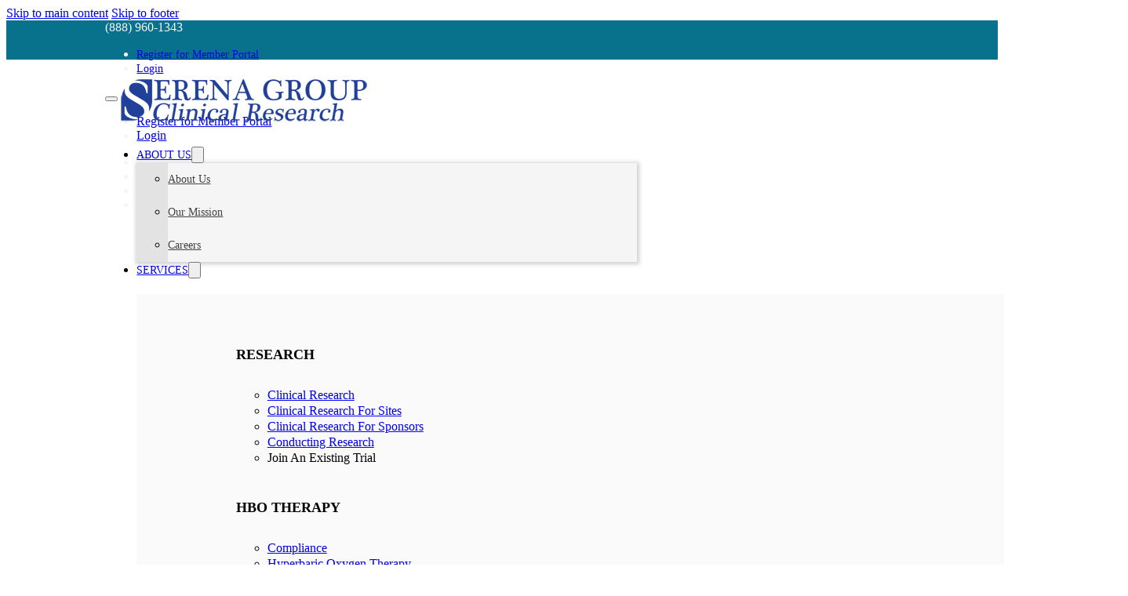

--- FILE ---
content_type: text/html; charset=UTF-8
request_url: https://serenagroupinc.com/event/intro-to-hbot-omaha-ne/
body_size: 23228
content:
<!DOCTYPE html>
<html lang="en">
<head>
<meta charset="UTF-8">
<script>
var gform;gform||(document.addEventListener("gform_main_scripts_loaded",function(){gform.scriptsLoaded=!0}),document.addEventListener("gform/theme/scripts_loaded",function(){gform.themeScriptsLoaded=!0}),window.addEventListener("DOMContentLoaded",function(){gform.domLoaded=!0}),gform={domLoaded:!1,scriptsLoaded:!1,themeScriptsLoaded:!1,isFormEditor:()=>"function"==typeof InitializeEditor,callIfLoaded:function(o){return!(!gform.domLoaded||!gform.scriptsLoaded||!gform.themeScriptsLoaded&&!gform.isFormEditor()||(gform.isFormEditor()&&console.warn("The use of gform.initializeOnLoaded() is deprecated in the form editor context and will be removed in Gravity Forms 3.1."),o(),0))},initializeOnLoaded:function(o){gform.callIfLoaded(o)||(document.addEventListener("gform_main_scripts_loaded",()=>{gform.scriptsLoaded=!0,gform.callIfLoaded(o)}),document.addEventListener("gform/theme/scripts_loaded",()=>{gform.themeScriptsLoaded=!0,gform.callIfLoaded(o)}),window.addEventListener("DOMContentLoaded",()=>{gform.domLoaded=!0,gform.callIfLoaded(o)}))},hooks:{action:{},filter:{}},addAction:function(o,r,e,t){gform.addHook("action",o,r,e,t)},addFilter:function(o,r,e,t){gform.addHook("filter",o,r,e,t)},doAction:function(o){gform.doHook("action",o,arguments)},applyFilters:function(o){return gform.doHook("filter",o,arguments)},removeAction:function(o,r){gform.removeHook("action",o,r)},removeFilter:function(o,r,e){gform.removeHook("filter",o,r,e)},addHook:function(o,r,e,t,n){null==gform.hooks[o][r]&&(gform.hooks[o][r]=[]);var d=gform.hooks[o][r];null==n&&(n=r+"_"+d.length),gform.hooks[o][r].push({tag:n,callable:e,priority:t=null==t?10:t})},doHook:function(r,o,e){var t;if(e=Array.prototype.slice.call(e,1),null!=gform.hooks[r][o]&&((o=gform.hooks[r][o]).sort(function(o,r){return o.priority-r.priority}),o.forEach(function(o){"function"!=typeof(t=o.callable)&&(t=window[t]),"action"==r?t.apply(null,e):e[0]=t.apply(null,e)})),"filter"==r)return e[0]},removeHook:function(o,r,t,n){var e;null!=gform.hooks[o][r]&&(e=(e=gform.hooks[o][r]).filter(function(o,r,e){return!!(null!=n&&n!=o.tag||null!=t&&t!=o.priority)}),gform.hooks[o][r]=e)}});
</script>

<meta name="viewport" content="width=device-width, initial-scale=1">
<link rel='stylesheet' id='tribe-events-views-v2-bootstrap-datepicker-styles-css' href='https://old.serenagroups.com/wp-content/plugins/the-events-calendar/vendor/bootstrap-datepicker/css/bootstrap-datepicker.standalone.min.css?ver=6.15.14' media='all' />
<link rel='stylesheet' id='tec-variables-skeleton-css' href='https://old.serenagroups.com/wp-content/plugins/the-events-calendar/common/build/css/variables-skeleton.css?ver=6.10.1' media='all' />
<link rel='stylesheet' id='tribe-common-skeleton-style-css' href='https://old.serenagroups.com/wp-content/plugins/the-events-calendar/common/build/css/common-skeleton.css?ver=6.10.1' media='all' />
<link rel='stylesheet' id='tribe-tooltipster-css-css' href='https://old.serenagroups.com/wp-content/plugins/the-events-calendar/common/vendor/tooltipster/tooltipster.bundle.min.css?ver=6.10.1' media='all' />
<link rel='stylesheet' id='tribe-events-views-v2-skeleton-css' href='https://old.serenagroups.com/wp-content/plugins/the-events-calendar/build/css/views-skeleton.css?ver=6.15.14' media='all' />
<link rel='stylesheet' id='tec-variables-full-css' href='https://old.serenagroups.com/wp-content/plugins/the-events-calendar/common/build/css/variables-full.css?ver=6.10.1' media='all' />
<link rel='stylesheet' id='tribe-common-full-style-css' href='https://old.serenagroups.com/wp-content/plugins/the-events-calendar/common/build/css/common-full.css?ver=6.10.1' media='all' />
<link rel='stylesheet' id='tribe-events-views-v2-full-css' href='https://old.serenagroups.com/wp-content/plugins/the-events-calendar/build/css/views-full.css?ver=6.15.14' media='all' />
<link rel='stylesheet' id='tribe-events-views-v2-print-css' href='https://old.serenagroups.com/wp-content/plugins/the-events-calendar/build/css/views-print.css?ver=6.15.14' media='print' />
<meta name='robots' content='noindex, nofollow' />
	<style>img:is([sizes="auto" i], [sizes^="auto," i]) { contain-intrinsic-size: 3000px 1500px }</style>
	
	<!-- This site is optimized with the Yoast SEO plugin v26.8 - https://yoast.com/product/yoast-seo-wordpress/ -->
	<title>Introduction to Hyperbaric Medicine = Omaha NE - SerenaGroup</title>
	<meta property="og:locale" content="en_US" />
	<meta property="og:type" content="article" />
	<meta property="og:title" content="Introduction to Hyperbaric Medicine = Omaha NE - SerenaGroup" />
	<meta property="og:description" content="This 40-hour course in hyperbaric medicine is designed for physicians, nurses, and technicians to provide an introduction to the use of hyperbaric oxygen therapy in clinical practice. Upon completion of this course, you will be able to demonstrate knowledge and understanding specific to your discipline through discussion, didactic and hands on participation." />
	<meta property="og:url" content="https://old.serenagroups.com/event/intro-to-hbot-omaha-ne/" />
	<meta property="og:site_name" content="SerenaGroup" />
	<meta property="article:modified_time" content="2020-07-17T12:04:58+00:00" />
	<meta property="og:image" content="https://97x878.p3cdn1.secureserver.net/wp-content/uploads/2020/02/HBO-rendering-Deborah_1-e1591875226581.jpg?time=1730478610" />
	<meta property="og:image:width" content="750" />
	<meta property="og:image:height" content="422" />
	<meta property="og:image:type" content="image/jpeg" />
	<meta name="twitter:card" content="summary_large_image" />
	<meta name="twitter:label1" content="Est. reading time" />
	<meta name="twitter:data1" content="1 minute" />
	<script type="application/ld+json" class="yoast-schema-graph">{"@context":"https://schema.org","@graph":[{"@type":"WebPage","@id":"https://old.serenagroups.com/event/intro-to-hbot-omaha-ne/","url":"https://old.serenagroups.com/event/intro-to-hbot-omaha-ne/","name":"Introduction to Hyperbaric Medicine = Omaha NE - SerenaGroup","isPartOf":{"@id":"https://old.serenagroups.com/#website"},"primaryImageOfPage":{"@id":"https://old.serenagroups.com/event/intro-to-hbot-omaha-ne/#primaryimage"},"image":{"@id":"https://old.serenagroups.com/event/intro-to-hbot-omaha-ne/#primaryimage"},"thumbnailUrl":"https://old.serenagroups.com/wp-content/uploads/2020/02/HBO-rendering-Deborah_1-e1591875226581.jpg","datePublished":"2019-11-06T06:19:16+00:00","dateModified":"2020-07-17T12:04:58+00:00","breadcrumb":{"@id":"https://old.serenagroups.com/event/intro-to-hbot-omaha-ne/#breadcrumb"},"inLanguage":"en","potentialAction":[{"@type":"ReadAction","target":["https://old.serenagroups.com/event/intro-to-hbot-omaha-ne/"]}]},{"@type":"ImageObject","inLanguage":"en","@id":"https://old.serenagroups.com/event/intro-to-hbot-omaha-ne/#primaryimage","url":"https://old.serenagroups.com/wp-content/uploads/2020/02/HBO-rendering-Deborah_1-e1591875226581.jpg","contentUrl":"https://old.serenagroups.com/wp-content/uploads/2020/02/HBO-rendering-Deborah_1-e1591875226581.jpg","width":750,"height":422},{"@type":"BreadcrumbList","@id":"https://old.serenagroups.com/event/intro-to-hbot-omaha-ne/#breadcrumb","itemListElement":[{"@type":"ListItem","position":1,"name":"Home","item":"https://old.serenagroups.com/"},{"@type":"ListItem","position":2,"name":"Events","item":"https://old.serenagroups.com/events/"},{"@type":"ListItem","position":3,"name":"Introduction to Hyperbaric Medicine = Omaha NE"}]},{"@type":"WebSite","@id":"https://old.serenagroups.com/#website","url":"https://old.serenagroups.com/","name":"SerenaGroup","description":"Building the Nation's Leading Wound Care Team","publisher":{"@id":"https://old.serenagroups.com/#organization"},"potentialAction":[{"@type":"SearchAction","target":{"@type":"EntryPoint","urlTemplate":"https://old.serenagroups.com/?s={search_term_string}"},"query-input":{"@type":"PropertyValueSpecification","valueRequired":true,"valueName":"search_term_string"}}],"inLanguage":"en"},{"@type":"Organization","@id":"https://old.serenagroups.com/#organization","name":"Serena Group","url":"https://old.serenagroups.com/","logo":{"@type":"ImageObject","inLanguage":"en","@id":"https://old.serenagroups.com/#/schema/logo/image/","url":"https://old.serenagroups.com/wp-content/uploads/2020/12/Circle-SG-Logo.png","contentUrl":"https://old.serenagroups.com/wp-content/uploads/2020/12/Circle-SG-Logo.png","width":1500,"height":1500,"caption":"Serena Group"},"image":{"@id":"https://old.serenagroups.com/#/schema/logo/image/"}},{"@type":"Event","name":"Introduction to Hyperbaric Medicine = Omaha NE","description":"This 40-hour course in hyperbaric medicine is designed for physicians, nurses, and technicians to provide an introduction to the use of hyperbaric oxygen therapy in clinical practice. Upon completion of this course, you will be able to demonstrate knowledge and understanding specific to your discipline through discussion, didactic and hands on participation.","image":{"@id":"https://old.serenagroups.com/event/intro-to-hbot-omaha-ne/#primaryimage"},"url":"https://old.serenagroups.com/event/intro-to-hbot-omaha-ne/","eventAttendanceMode":"https://schema.org/OfflineEventAttendanceMode","eventStatus":"https://schema.org/EventScheduled","startDate":"2020-09-10T00:00:00-05:00","endDate":"2020-09-13T23:59:59-05:00","location":{"@type":"Place","name":"CHI Health Creighton University Medical Center Bergan Mercy","description":"","url":"","address":{"@type":"PostalAddress","streetAddress":"7500 Mercy Road","addressLocality":"Omaha","addressRegion":"NE","postalCode":"68124","addressCountry":"United States"},"telephone":"888-960-1343","sameAs":"https://www.chihealth.com/en/location-search/creighton-bergan.html"},"organizer":{"@type":"Person","name":"Dr. Thomas Serena","description":"","url":"http://www.serenagroupinc.com","telephone":"888-960-1343","email":""},"@id":"https://old.serenagroups.com/event/intro-to-hbot-omaha-ne/#event","mainEntityOfPage":{"@id":"https://old.serenagroups.com/event/intro-to-hbot-omaha-ne/"}}]}</script>
	<!-- / Yoast SEO plugin. -->


<link rel='dns-prefetch' href='//old.serenagroups.com' />
<link rel='dns-prefetch' href='//web.squarecdn.com' />
<link rel="alternate" type="application/rss+xml" title="SerenaGroup &raquo; Feed" href="https://old.serenagroups.com/feed/" />
<link rel="alternate" type="application/rss+xml" title="SerenaGroup &raquo; Comments Feed" href="https://old.serenagroups.com/comments/feed/" />
<link rel="alternate" type="text/calendar" title="SerenaGroup &raquo; iCal Feed" href="https://old.serenagroups.com/events/?ical=1" />
<script>
window._wpemojiSettings = {"baseUrl":"https:\/\/s.w.org\/images\/core\/emoji\/16.0.1\/72x72\/","ext":".png","svgUrl":"https:\/\/s.w.org\/images\/core\/emoji\/16.0.1\/svg\/","svgExt":".svg","source":{"concatemoji":"https:\/\/old.serenagroups.com\/wp-includes\/js\/wp-emoji-release.min.js?ver=6.8.3"}};
/*! This file is auto-generated */
!function(s,n){var o,i,e;function c(e){try{var t={supportTests:e,timestamp:(new Date).valueOf()};sessionStorage.setItem(o,JSON.stringify(t))}catch(e){}}function p(e,t,n){e.clearRect(0,0,e.canvas.width,e.canvas.height),e.fillText(t,0,0);var t=new Uint32Array(e.getImageData(0,0,e.canvas.width,e.canvas.height).data),a=(e.clearRect(0,0,e.canvas.width,e.canvas.height),e.fillText(n,0,0),new Uint32Array(e.getImageData(0,0,e.canvas.width,e.canvas.height).data));return t.every(function(e,t){return e===a[t]})}function u(e,t){e.clearRect(0,0,e.canvas.width,e.canvas.height),e.fillText(t,0,0);for(var n=e.getImageData(16,16,1,1),a=0;a<n.data.length;a++)if(0!==n.data[a])return!1;return!0}function f(e,t,n,a){switch(t){case"flag":return n(e,"\ud83c\udff3\ufe0f\u200d\u26a7\ufe0f","\ud83c\udff3\ufe0f\u200b\u26a7\ufe0f")?!1:!n(e,"\ud83c\udde8\ud83c\uddf6","\ud83c\udde8\u200b\ud83c\uddf6")&&!n(e,"\ud83c\udff4\udb40\udc67\udb40\udc62\udb40\udc65\udb40\udc6e\udb40\udc67\udb40\udc7f","\ud83c\udff4\u200b\udb40\udc67\u200b\udb40\udc62\u200b\udb40\udc65\u200b\udb40\udc6e\u200b\udb40\udc67\u200b\udb40\udc7f");case"emoji":return!a(e,"\ud83e\udedf")}return!1}function g(e,t,n,a){var r="undefined"!=typeof WorkerGlobalScope&&self instanceof WorkerGlobalScope?new OffscreenCanvas(300,150):s.createElement("canvas"),o=r.getContext("2d",{willReadFrequently:!0}),i=(o.textBaseline="top",o.font="600 32px Arial",{});return e.forEach(function(e){i[e]=t(o,e,n,a)}),i}function t(e){var t=s.createElement("script");t.src=e,t.defer=!0,s.head.appendChild(t)}"undefined"!=typeof Promise&&(o="wpEmojiSettingsSupports",i=["flag","emoji"],n.supports={everything:!0,everythingExceptFlag:!0},e=new Promise(function(e){s.addEventListener("DOMContentLoaded",e,{once:!0})}),new Promise(function(t){var n=function(){try{var e=JSON.parse(sessionStorage.getItem(o));if("object"==typeof e&&"number"==typeof e.timestamp&&(new Date).valueOf()<e.timestamp+604800&&"object"==typeof e.supportTests)return e.supportTests}catch(e){}return null}();if(!n){if("undefined"!=typeof Worker&&"undefined"!=typeof OffscreenCanvas&&"undefined"!=typeof URL&&URL.createObjectURL&&"undefined"!=typeof Blob)try{var e="postMessage("+g.toString()+"("+[JSON.stringify(i),f.toString(),p.toString(),u.toString()].join(",")+"));",a=new Blob([e],{type:"text/javascript"}),r=new Worker(URL.createObjectURL(a),{name:"wpTestEmojiSupports"});return void(r.onmessage=function(e){c(n=e.data),r.terminate(),t(n)})}catch(e){}c(n=g(i,f,p,u))}t(n)}).then(function(e){for(var t in e)n.supports[t]=e[t],n.supports.everything=n.supports.everything&&n.supports[t],"flag"!==t&&(n.supports.everythingExceptFlag=n.supports.everythingExceptFlag&&n.supports[t]);n.supports.everythingExceptFlag=n.supports.everythingExceptFlag&&!n.supports.flag,n.DOMReady=!1,n.readyCallback=function(){n.DOMReady=!0}}).then(function(){return e}).then(function(){var e;n.supports.everything||(n.readyCallback(),(e=n.source||{}).concatemoji?t(e.concatemoji):e.wpemoji&&e.twemoji&&(t(e.twemoji),t(e.wpemoji)))}))}((window,document),window._wpemojiSettings);
</script>
<link rel='stylesheet' id='tribe-events-v2-single-skeleton-css' href='https://old.serenagroups.com/wp-content/plugins/the-events-calendar/build/css/tribe-events-single-skeleton.css?ver=6.15.14' media='all' />
<link rel='stylesheet' id='tribe-events-v2-single-skeleton-full-css' href='https://old.serenagroups.com/wp-content/plugins/the-events-calendar/build/css/tribe-events-single-full.css?ver=6.15.14' media='all' />
<style id='wp-emoji-styles-inline-css'>

	img.wp-smiley, img.emoji {
		display: inline !important;
		border: none !important;
		box-shadow: none !important;
		height: 1em !important;
		width: 1em !important;
		margin: 0 0.07em !important;
		vertical-align: -0.1em !important;
		background: none !important;
		padding: 0 !important;
	}
</style>
<style id='classic-theme-styles-inline-css'>
/*! This file is auto-generated */
.wp-block-button__link{color:#fff;background-color:#32373c;border-radius:9999px;box-shadow:none;text-decoration:none;padding:calc(.667em + 2px) calc(1.333em + 2px);font-size:1.125em}.wp-block-file__button{background:#32373c;color:#fff;text-decoration:none}
</style>
<link rel='stylesheet' id='bbp-default-css' href='https://old.serenagroups.com/wp-content/plugins/bbpress/templates/default/css/bbpress.min.css?ver=2.6.14' media='all' />
<link rel='stylesheet' id='wp-components-css' href='https://old.serenagroups.com/wp-includes/css/dist/components/style.min.css?ver=6.8.3' media='all' />
<link rel='stylesheet' id='godaddy-styles-css' href='https://old.serenagroups.com/wp-content/mu-plugins/vendor/wpex/godaddy-launch/includes/Dependencies/GoDaddy/Styles/build/latest.css?ver=2.0.2' media='all' />
<link rel='stylesheet' id='bricks-frontend-css' href='https://old.serenagroups.com/wp-content/themes/bricks/assets/css/frontend-layer.min.css?ver=1752862136' media='all' />
<link rel='stylesheet' id='bricks-default-content-css' href='https://old.serenagroups.com/wp-content/themes/bricks/assets/css/frontend/content-default.min.css?ver=1752862136' media='all' />
<link rel='stylesheet' id='bricks-font-awesome-6-brands-css' href='https://old.serenagroups.com/wp-content/themes/bricks/assets/css/libs/font-awesome-6-brands-layer.min.css?ver=1752862136' media='all' />
<style id='bricks-frontend-inline-inline-css'>
:root {}:where(:root) .bricks-color-primary {color: #024879}:where(:root) .bricks-background-primary {background-color: #024879}:where(:root) .bricks-color-secondary {color: #e59e11}:where(:root) .bricks-background-secondary {background-color: #e59e11}:where(:root) .bricks-color-light {color: #9bccff}:where(:root) .bricks-background-light {background-color: #9bccff} .bricks-button {color: #f5f5f5; font-size: 16px; line-height: 2; font-weight: 500; border-radius: 6px} h1 {font-size: 55px; color: #0a2844; font-weight: 700; margin-bottom: 20px} h2 {color: #155994; font-size: 38px; font-weight: 500; margin-bottom: 15px} h3 {font-size: 28px; font-weight: 600; margin-bottom: 15px} h4 {margin-bottom: 15px} h5 {margin-bottom: 15px} h6 {font-size: 18px; margin-bottom: 15px} :where(.brxe-accordion .accordion-content-wrapper) a, :where(.brxe-icon-box .content) a, :where(.brxe-list) a, :where(.brxe-post-content):not([data-source="bricks"]) a, :where(.brxe-posts .dynamic p) a, :where(.brxe-shortcode) a, :where(.brxe-tabs .tab-content) a, :where(.brxe-team-members) .description a, :where(.brxe-testimonials) .testimonial-content-wrapper a, :where(.brxe-text) a, :where(a.brxe-text), :where(.brxe-text-basic) a, :where(a.brxe-text-basic), :where(.brxe-post-comments) .comment-content a {text-decoration: underline; color: #1499bd} .brxe-section {margin-top: 50px; margin-bottom: 50px; padding-right: 10%; padding-left: 10%} .brxe-container {column-gap: 5%; padding-top: 25px; padding-bottom: 25px}.brxe-nav-menu .bricks-nav-menu > li > a {font-size: 14px}.brxe-nav-menu .bricks-nav-menu > li > .brx-submenu-toggle {font-size: 14px}.brxe-nav-menu .bricks-nav-menu .current-menu-item > a {border-bottom: 3px solid #08599b}.brxe-nav-menu .bricks-nav-menu .current-menu-item > .brx-submenu-toggle {border-bottom: 3px solid #08599b}.brxe-nav-menu .bricks-nav-menu .sub-menu .menu-item {background-color: var(--bricks-color-b263a5)}.brxe-nav-menu .bricks-nav-menu .sub-menu > li {line-height: 2.5em}@media (max-width: 767px) { .brxe-container {row-gap: 25px}}:root {--bricks-color-b263a5: #f5f5f5;--bricks-color-634ec6: #e0e0e0;--bricks-color-cfa7ba: #9e9e9e;--bricks-color-781112: #616161;--bricks-color-7a77ef: #424242;--bricks-color-bf4b15: #212121;--bricks-color-124cd6: #ffeb3b;--bricks-color-d0ca55: #ffc107;--bricks-color-814721: #ff9800;--bricks-color-a794cf: #ff5722;--bricks-color-1a8d68: #f44336;--bricks-color-9e5492: #9c27b0;--bricks-color-81cccd: #2196f3;--bricks-color-1cf178: #03a9f4;--bricks-color-1b1cb1: #81D4FA;--bricks-color-76c74e: #4caf50;--bricks-color-d41940: #8bc34a;--bricks-color-b9b5ee: #cddc39;--bricks-color-eloker: #f5f5f5;}@layer bricks {@media (max-width: 767px) {#brxe-kgmrkk .bricks-nav-menu-wrapper { display: none; }#brxe-kgmrkk .bricks-mobile-menu-toggle { display: block; }}}#brxe-kgmrkk .bricks-nav-menu {flex-direction: row}#brxe-kbwgma li.has-link a, #brxe-kbwgma li.no-link {padding-top: 15px; padding-right: 5px; padding-bottom: 15px; padding-left: 5px; color: #ffffff}#brxe-xcdtjs {align-items: center; flex-direction: row; align-self: center !important; justify-content: flex-end; column-gap: 6px}#brxe-hoyjsq {flex-direction: row; color: #f5f5f5; align-items: center; padding-top: 0; padding-bottom: 0}#brxe-jrkcns {background-color: #08728d; margin-top: 0; margin-bottom: 0; height: 50px; justify-content: center; align-self: center !important}@media (max-width: 767px) {#brxe-jrkcns {display: none}}#brxe-otaows {width: 33%}@media (max-width: 478px) {#brxe-otaows {width: 50%}}@layer bricks {@media (max-width: 991px) {#brxe-ljkbba .bricks-nav-menu-wrapper { display: none; }#brxe-ljkbba .bricks-mobile-menu-toggle { display: block; }}}#brxe-ljkbba .bricks-mobile-menu .sub-menu > .current-menu-item > a {font-weight: 600}#brxe-ljkbba .bricks-mobile-menu .sub-menu > .current-menu-item > .brx-submenu-toggle > * {font-weight: 600}#brxe-ljkbba {font-weight: 500}#brxe-ljkbba .bricks-nav-menu .sub-menu > li > a {text-transform: capitalize; font-size: 14px; color: var(--bricks-color-7a77ef)}#brxe-ljkbba .bricks-nav-menu .sub-menu > li > .brx-submenu-toggle > * {text-transform: capitalize; font-size: 14px; color: var(--bricks-color-7a77ef)}#brxe-ljkbba .bricks-nav-menu .sub-menu {background-color: #e3e3e3; box-shadow: 1px 1px 5px 2px rgba(33, 33, 33, 0.21)}#brxe-ljkbba .bricks-nav-menu .sub-menu > .current-menu-item > a {background-color: rgba(7, 72, 126, 0.56); border-bottom: 2px solid #042744}#brxe-ljkbba .bricks-nav-menu .sub-menu > .current-menu-item > .brx-submenu-toggle {background-color: rgba(7, 72, 126, 0.56); border-bottom: 2px solid #042744}#brxe-ljkbba .bricks-nav-menu .sub-menu > .current-menu-ancestor > a {background-color: rgba(7, 72, 126, 0.56); border-bottom: 2px solid #042744}#brxe-ljkbba .bricks-nav-menu .sub-menu > .current-menu-ancestor > .brx-submenu-toggle {background-color: rgba(7, 72, 126, 0.56); border-bottom: 2px solid #042744}#brxe-ljkbba .bricks-nav-menu .sub-menu > li {border-bottom: 1px solid var(--bricks-color-b263a5)}#brxe-ljkbba .bricks-nav-menu > li > a {justify-content: flex-end}#brxe-ljkbba .bricks-nav-menu > li > .brx-submenu-toggle {justify-content: flex-end}@media (max-width: 991px) {#brxe-ljkbba .bricks-nav-menu > li > a {justify-content: flex-end}#brxe-ljkbba .bricks-nav-menu > li > .brx-submenu-toggle {justify-content: flex-end}#brxe-ljkbba {align-self: flex-end; padding-right: 25px}}@media (max-width: 767px) {#brxe-ljkbba {scroll-snap-align: center; align-self: center}}#brxe-zdsoba {width: 67%; align-self: center !important; justify-content: center; align-items: flex-end; text-transform: uppercase}@media (max-width: 767px) {#brxe-zdsoba {align-self: center !important}}#brxe-nhzzlj {flex-direction: row; align-self: center !important; align-items: center; padding-top: 10px; padding-bottom: 10px}@media (max-width: 767px) {#brxe-nhzzlj {flex-direction: column}}#brxe-ktuwic {margin-top: 0; margin-bottom: 0}#brxe-clcomj {text-transform: uppercase; font-weight: 500; font-size: 18px}#brxe-xqfuhh .bricks-nav-menu {flex-direction: column}#brxe-xqfuhh {align-self: flex-start}#brxe-xqfuhh .bricks-nav-menu > li > a {justify-content: flex-start}#brxe-xqfuhh .bricks-nav-menu > li > .brx-submenu-toggle {justify-content: flex-start}#brxe-lvjvcc {text-transform: uppercase; font-weight: 500; font-size: 18px}#brxe-zoiugy .bricks-nav-menu {flex-direction: column}#brxe-zoiugy {align-self: flex-start}#brxe-zoiugy .bricks-nav-menu > li > a {justify-content: flex-start}#brxe-zoiugy .bricks-nav-menu > li > .brx-submenu-toggle {justify-content: flex-start}#brxe-rivdrl {text-transform: uppercase; font-weight: 500; font-size: 18px}#brxe-davewu {max-width: 100px; align-self: center}#brxe-tujziy {flex-direction: row; color: #f5f5f5}#brxe-whsjxw {background-color: #024879; margin-top: 0; margin-bottom: 0}
</style>
<link rel='stylesheet' id='gforms_reset_css-css' href='https://old.serenagroups.com/wp-content/plugins/gravityforms/legacy/css/formreset.min.css?ver=2.9.26' media='all' />
<link rel='stylesheet' id='gforms_formsmain_css-css' href='https://old.serenagroups.com/wp-content/plugins/gravityforms/legacy/css/formsmain.min.css?ver=2.9.26' media='all' />
<link rel='stylesheet' id='gforms_ready_class_css-css' href='https://old.serenagroups.com/wp-content/plugins/gravityforms/legacy/css/readyclass.min.css?ver=2.9.26' media='all' />
<link rel='stylesheet' id='gforms_browsers_css-css' href='https://old.serenagroups.com/wp-content/plugins/gravityforms/legacy/css/browsers.min.css?ver=2.9.26' media='all' />
<script src="https://old.serenagroups.com/wp-includes/js/jquery/jquery.min.js?ver=3.7.1" id="jquery-core-js"></script>
<script src="https://old.serenagroups.com/wp-includes/js/jquery/jquery-migrate.min.js?ver=3.4.1" id="jquery-migrate-js"></script>
<script src="https://old.serenagroups.com/wp-content/plugins/the-events-calendar/common/build/js/tribe-common.js?ver=9c44e11f3503a33e9540" id="tribe-common-js"></script>
<script src="https://old.serenagroups.com/wp-content/plugins/the-events-calendar/build/js/views/breakpoints.js?ver=4208de2df2852e0b91ec" id="tribe-events-views-v2-breakpoints-js"></script>
<script defer='defer' src="https://old.serenagroups.com/wp-content/plugins/gravityforms/js/jquery.json.min.js?ver=2.9.26" id="gform_json-js"></script>
<script id="gform_gravityforms-js-extra">
var gf_global = {"gf_currency_config":{"name":"U.S. Dollar","symbol_left":"$","symbol_right":"","symbol_padding":"","thousand_separator":",","decimal_separator":".","decimals":2,"code":"USD"},"base_url":"https:\/\/old.serenagroups.com\/wp-content\/plugins\/gravityforms","number_formats":[],"spinnerUrl":"https:\/\/old.serenagroups.com\/wp-content\/plugins\/gravityforms\/images\/spinner.svg","version_hash":"c1a02ef29e1a0bdf9d32560804442631","strings":{"newRowAdded":"New row added.","rowRemoved":"Row removed","formSaved":"The form has been saved.  The content contains the link to return and complete the form."}};
var gform_i18n = {"datepicker":{"days":{"monday":"Mo","tuesday":"Tu","wednesday":"We","thursday":"Th","friday":"Fr","saturday":"Sa","sunday":"Su"},"months":{"january":"January","february":"February","march":"March","april":"April","may":"May","june":"June","july":"July","august":"August","september":"September","october":"October","november":"November","december":"December"},"firstDay":1,"iconText":"Select date"}};
var gf_legacy_multi = {"4":"1"};
var gform_gravityforms = {"strings":{"invalid_file_extension":"This type of file is not allowed. Must be one of the following:","delete_file":"Delete this file","in_progress":"in progress","file_exceeds_limit":"File exceeds size limit","illegal_extension":"This type of file is not allowed.","max_reached":"Maximum number of files reached","unknown_error":"There was a problem while saving the file on the server","currently_uploading":"Please wait for the uploading to complete","cancel":"Cancel","cancel_upload":"Cancel this upload","cancelled":"Cancelled","error":"Error","message":"Message"},"vars":{"images_url":"https:\/\/old.serenagroups.com\/wp-content\/plugins\/gravityforms\/images"}};
</script>
<script defer='defer' src="https://old.serenagroups.com/wp-content/plugins/gravityforms/js/gravityforms.min.js?ver=2.9.26" id="gform_gravityforms-js"></script>
<script id="gform_conditional_logic-js-extra">
var gf_legacy = {"is_legacy":"1"};
</script>
<script defer='defer' src="https://old.serenagroups.com/wp-content/plugins/gravityforms/js/conditional_logic.min.js?ver=2.9.26" id="gform_conditional_logic-js"></script>
<script defer='defer' src="https://old.serenagroups.com/wp-content/plugins/gravityforms/assets/js/dist/utils.min.js?ver=48a3755090e76a154853db28fc254681" id="gform_gravityforms_utils-js"></script>
<script defer='defer' src="https://old.serenagroups.com/wp-content/plugins/gravityforms/includes/addon/js/gaddon_frontend.min.js?ver=2.9.26" id="gaddon_frontend-js"></script>
<script src="https://web.squarecdn.com/v1/square.js?ver=6.8.3" id="gforms_square_web_payments-js"></script>
<link rel="https://api.w.org/" href="https://old.serenagroups.com/wp-json/" /><link rel="alternate" title="JSON" type="application/json" href="https://old.serenagroups.com/wp-json/wp/v2/tribe_events/945" /><link rel="EditURI" type="application/rsd+xml" title="RSD" href="https://old.serenagroups.com/xmlrpc.php?rsd" />
<meta name="generator" content="WordPress 6.8.3" />
<link rel='shortlink' href='https://old.serenagroups.com/?p=945' />
<link rel="alternate" title="oEmbed (JSON)" type="application/json+oembed" href="https://old.serenagroups.com/wp-json/oembed/1.0/embed?url=https%3A%2F%2Fold.serenagroups.com%2Fevent%2Fintro-to-hbot-omaha-ne%2F" />
<link rel="alternate" title="oEmbed (XML)" type="text/xml+oembed" href="https://old.serenagroups.com/wp-json/oembed/1.0/embed?url=https%3A%2F%2Fold.serenagroups.com%2Fevent%2Fintro-to-hbot-omaha-ne%2F&#038;format=xml" />
<meta name="tec-api-version" content="v1"><meta name="tec-api-origin" content="https://old.serenagroups.com"><link rel="alternate" href="https://old.serenagroups.com/wp-json/tribe/events/v1/events/945" /><link rel="icon" href="https://old.serenagroups.com/wp-content/uploads/2025/04/cropped-sgfavicon-32x32.jpg" sizes="32x32" />
<link rel="icon" href="https://old.serenagroups.com/wp-content/uploads/2025/04/cropped-sgfavicon-192x192.jpg" sizes="192x192" />
<link rel="apple-touch-icon" href="https://old.serenagroups.com/wp-content/uploads/2025/04/cropped-sgfavicon-180x180.jpg" />
<meta name="msapplication-TileImage" content="https://old.serenagroups.com/wp-content/uploads/2025/04/cropped-sgfavicon-270x270.jpg" />
		<style id="wp-custom-css">
			/* Logged in & out conditions */

.logged-in-condition .hide-logged-in {
	display: none!important;
}

.logged-out-condition .hide-logged-out {
	display: none!important;
} 

h5 {
    font-size: 1em;
    text-decoration: underline;
    color: #06406f;
}		</style>
		
<meta property="og:url" content="https://old.serenagroups.com/event/intro-to-hbot-omaha-ne/" />
<meta property="og:site_name" content="SerenaGroup" />
<meta property="og:title" content="Introduction to Hyperbaric Medicine = Omaha NE" />
<meta property="og:description" content="This 40-hour course in hyperbaric medicine is designed for physicians, nurses, and technicians to provide an introduction to the use of hyperbaric oxygen therapy in clinical practice. Upon completion of this course, you will be able to demonstrate knowledge and understanding specific to your discipline through discussion, didactic and hands on participation." />
<meta property="og:image" content="https://old.serenagroups.com/wp-content/uploads/2020/02/HBO-rendering-Deborah_1-1030x580.jpg" />
<meta property="og:type" content="website" />
</head>

<body class="wp-singular tribe_events-template-default single single-tribe_events postid-945 wp-theme-bricks tribe-events-page-template tribe-no-js tribe-filter-live logged-out-condition brx-body bricks-is-frontend wp-embed-responsive brx- events-single tribe-events-style-full tribe-events-style-theme">
<script type="text/javascript" id="bbp-swap-no-js-body-class">
	document.body.className = document.body.className.replace( 'bbp-no-js', 'bbp-js' );
</script>

		<a class="skip-link" href="#brx-content">Skip to main content</a>

					<a class="skip-link" href="#brx-footer">Skip to footer</a>
			<header id="brx-header"><section id="brxe-jrkcns" class="brxe-section bricks-lazy-hidden"><div id="brxe-hoyjsq" class="brxe-container bricks-lazy-hidden"><div id="brxe-xcdtjs" class="brxe-block bricks-lazy-hidden"><div id="brxe-itxxwp" class="brxe-text-basic">(888) 960-1343</div><div id="brxe-kgmrkk" data-script-id="kgmrkk" class="brxe-nav-menu"><nav class="bricks-nav-menu-wrapper mobile_landscape"><ul id="menu-top-menu" class="bricks-nav-menu"><li id="menu-item-1292" class="nmr-logged-out menu-item menu-item-type-post_type menu-item-object-page menu-item-1292 bricks-menu-item"><a href="https://old.serenagroups.com/member-registration/">Register for Member Portal</a></li>
<li id="menu-item-1715" class="nmr-logged-out menu-item menu-item-type-custom menu-item-object-custom menu-item-1715 bricks-menu-item"><a href="https://old.serenagroups.com/wp-login.php">Login</a></li>
</ul></nav>			<button class="bricks-mobile-menu-toggle" aria-haspopup="true" aria-label="Open mobile menu" aria-expanded="false">
				<span class="bar-top"></span>
				<span class="bar-center"></span>
				<span class="bar-bottom"></span>
			</button>
			<nav class="bricks-mobile-menu-wrapper left"><ul id="menu-top-menu-1" class="bricks-mobile-menu"><li class="nmr-logged-out menu-item menu-item-type-post_type menu-item-object-page menu-item-1292 bricks-menu-item"><a href="https://old.serenagroups.com/member-registration/">Register for Member Portal</a></li>
<li class="nmr-logged-out menu-item menu-item-type-custom menu-item-object-custom menu-item-1715 bricks-menu-item"><a href="https://old.serenagroups.com/wp-login.php">Login</a></li>
</ul></nav><div class="bricks-mobile-menu-overlay"></div></div><ul id="brxe-kbwgma" class="brxe-social-icons"><li class="repeater-item has-link"><a href="https://www.facebook.com/SerenaGroupWC" target="_blank"><i class="fab fa-facebook-square icon"></i></a></li><li class="repeater-item has-link"><a href="https://twitter.com/SerenaGroup4" target="_blank"><i class="fab fa-x-twitter icon"></i></a></li><li class="repeater-item has-link"><a href="https://www.linkedin.com/company/65444615/" target="_blank"><i class="fab fa-linkedin icon"></i></a></li><li class="repeater-item has-link"><a href="https://www.instagram.com/serenagroup1/" target="_blank"><i class="fab fa-instagram icon"></i></a></li></ul></div></div></section><section id="brxe-ktuwic" class="brxe-section bricks-lazy-hidden"><div id="brxe-nhzzlj" class="brxe-container bricks-lazy-hidden"><div id="brxe-otaows" class="brxe-block bricks-lazy-hidden"><a id="brxe-dsfizo" class="brxe-logo" href="https://old.serenagroups.com"><img width="350" height="81" src="https://old.serenagroups.com/wp-content/uploads/2025/03/sgbestlogo.png" class="bricks-site-logo css-filter" alt="SerenaGroup" loading="eager" decoding="async" srcset="https://old.serenagroups.com/wp-content/uploads/2025/03/sgbestlogo.png 350w, https://old.serenagroups.com/wp-content/uploads/2025/03/sgbestlogo-300x69.png 300w" sizes="(max-width: 350px) 100vw, 350px" /></a></div><div id="brxe-zdsoba" class="brxe-block bricks-lazy-hidden"><div id="brxe-ljkbba" data-script-id="ljkbba" class="brxe-nav-menu"><nav class="bricks-nav-menu-wrapper tablet_portrait"><ul id="menu-logged-in" class="bricks-nav-menu"><li id="menu-item-34" class="menu-item menu-item-type-post_type menu-item-object-page menu-item-has-children menu-item-34 bricks-menu-item"><div class="brx-submenu-toggle icon-right"><a href="https://old.serenagroups.com/about/">About Us</a><button aria-expanded="false" aria-label="About Us Sub menu"><svg xmlns="http://www.w3.org/2000/svg" viewBox="0 0 12 12" fill="none" class="menu-item-icon"><path d="M1.50002 4L6.00002 8L10.5 4" stroke-width="1.5" stroke="currentcolor"></path></svg></button></div>
<ul class="sub-menu">
	<li id="menu-item-7169" class="menu-item menu-item-type-post_type menu-item-object-page menu-item-7169 bricks-menu-item"><a href="https://old.serenagroups.com/about/">About Us</a></li>
	<li id="menu-item-7170" class="menu-item menu-item-type-post_type menu-item-object-page menu-item-7170 bricks-menu-item"><a href="https://old.serenagroups.com/mission/">Our Mission</a></li>
	<li id="menu-item-7171" class="menu-item menu-item-type-post_type menu-item-object-page menu-item-7171 bricks-menu-item"><a href="https://old.serenagroups.com/careers/">Careers</a></li>
</ul>
</li>
<li id="menu-item-6901" class="menu-item menu-item-type-post_type menu-item-object-page menu-item-6901 bricks-menu-item menu-item-has-children brx-has-megamenu menu-item-has-children" data-toggle="hover"><div class="brx-submenu-toggle icon-right"><a href="https://old.serenagroups.com/services/">Services</a><button aria-expanded="false" aria-label="Services Sub menu"><svg xmlns="http://www.w3.org/2000/svg" viewBox="0 0 12 12" fill="none" class="menu-item-icon"><path d="M1.50002 4L6.00002 8L10.5 4" stroke-width="1.5" stroke="currentcolor"></path></svg></button></div><div class="brx-megamenu" data-menu-id="6901"><section id="brxe-ndgvwn" class="brxe-section bricks-lazy-hidden"><div id="brxe-bjdrsn" class="brxe-container bricks-lazy-hidden"><div id="brxe-wrdkrb" class="brxe-block bricks-lazy-hidden"><h6 id="brxe-tsrhgd" class="brxe-heading">Education</h6><div id="brxe-nntwou" class="brxe-divider horizontal"><div class="line"></div></div><ul id="brxe-crrmlk" class="brxe-list"><li ><div class="content"><a href="https://old.serenagroups.com/services/"><span class="title">Core Services</span></a></div></li><li ><div class="content"><a href="https://old.serenagroups.com/educational-services-2/"><span class="title">Educational Services</span></a></div></li><li ><div class="content"><a href="https://old.serenagroups.com/hyperbaric-oxygen-therapy/"><span class="title">Hyperbaric Oxygen Therapy</span></a></div></li><li ><div class="content"><a href="https://old.serenagroups.com/member-resources/"><span class="title">Member Resources</span></a></div></li></ul></div><div id="brxe-mghbmh" class="brxe-block bricks-lazy-hidden"><h6 id="brxe-gslcwj" class="brxe-heading">Research</h6><div id="brxe-tnldbl" class="brxe-divider horizontal"><div class="line"></div></div><ul id="brxe-kevgxo" class="brxe-list"><li ><div class="content"><a href="https://old.serenagroups.com/clinical-research/"><span class="title">Clinical Research</span></a></div></li><li ><div class="content"><a href="https://old.serenagroups.com/clinical-research/clinical-research-for-sites/"><span class="title">Clinical Research for Sites</span></a></div></li><li ><div class="content"><a href="https://old.serenagroups.com/clinical-research/clinical-research-for-sponsors/"><span class="title">Clinical Research for Sponsors</span></a></div></li><li ><div class="content"><a href="https://old.serenagroups.com/conducting-research/"><span class="title">Conducting Research</span></a></div></li><li ><div class="content"><span class="title">Join an Existing Trial</span></div></li></ul></div><div id="brxe-njiutc" class="brxe-block bricks-lazy-hidden"><h6 id="brxe-czipho" class="brxe-heading">HBO Therapy</h6><div id="brxe-htxomg" class="brxe-divider horizontal"><div class="line"></div></div><ul id="brxe-bnkwkp" class="brxe-list"><li ><div class="content"><a href="https://old.serenagroups.com/compliance/"><span class="title">Compliance</span></a></div></li><li ><div class="content"><a href="https://old.serenagroups.com/hyperbaric-oxygen-therapy/"><span class="title">Hyperbaric Oxygen Therapy</span></a></div></li><li ><div class="content"><a href="https://old.serenagroups.com/physician-community/"><span class="title">Physician Community</span></a></div></li></ul></div></div></section></div></li>
<li id="menu-item-37" class="menu-item menu-item-type-post_type menu-item-object-page current_page_parent menu-item-37 bricks-menu-item"><a href="https://old.serenagroups.com/news/">News</a></li>
<li id="menu-item-378" class="menu-item menu-item-type-post_type menu-item-object-page menu-item-378 bricks-menu-item"><a href="https://old.serenagroups.com/contact/">Contact Us</a></li>
</ul></nav>			<button class="bricks-mobile-menu-toggle" aria-haspopup="true" aria-label="Open mobile menu" aria-expanded="false">
				<span class="bar-top"></span>
				<span class="bar-center"></span>
				<span class="bar-bottom"></span>
			</button>
			<nav class="bricks-mobile-menu-wrapper right"><ul id="menu-logged-in-1" class="bricks-mobile-menu"><li class="menu-item menu-item-type-post_type menu-item-object-page menu-item-has-children menu-item-34 bricks-menu-item"><div class="brx-submenu-toggle icon-right"><a href="https://old.serenagroups.com/about/">About Us</a><button aria-expanded="false" aria-label="About Us Sub menu"><svg xmlns="http://www.w3.org/2000/svg" viewBox="0 0 12 12" fill="none" class="menu-item-icon"><path d="M1.50002 4L6.00002 8L10.5 4" stroke-width="1.5" stroke="currentcolor"></path></svg></button></div>
<ul class="sub-menu">
	<li class="menu-item menu-item-type-post_type menu-item-object-page menu-item-7169 bricks-menu-item"><a href="https://old.serenagroups.com/about/">About Us</a></li>
	<li class="menu-item menu-item-type-post_type menu-item-object-page menu-item-7170 bricks-menu-item"><a href="https://old.serenagroups.com/mission/">Our Mission</a></li>
	<li class="menu-item menu-item-type-post_type menu-item-object-page menu-item-7171 bricks-menu-item"><a href="https://old.serenagroups.com/careers/">Careers</a></li>
</ul>
</li>
<li class="menu-item menu-item-type-post_type menu-item-object-page menu-item-6901 bricks-menu-item menu-item-has-children" data-toggle="hover"><div class="brx-submenu-toggle icon-right"><a href="https://old.serenagroups.com/services/">Services</a><button aria-expanded="false" aria-label="Services Sub menu"><svg xmlns="http://www.w3.org/2000/svg" viewBox="0 0 12 12" fill="none" class="menu-item-icon"><path d="M1.50002 4L6.00002 8L10.5 4" stroke-width="1.5" stroke="currentcolor"></path></svg></button></div><div class="brx-megamenu" data-menu-id="6901"><section id="brxe-ndgvwn" class="brxe-section bricks-lazy-hidden"><div id="brxe-bjdrsn" class="brxe-container bricks-lazy-hidden"><div id="brxe-wrdkrb" class="brxe-block bricks-lazy-hidden"><h6 id="brxe-tsrhgd" class="brxe-heading">Education</h6><div id="brxe-nntwou" class="brxe-divider horizontal"><div class="line"></div></div><ul id="brxe-crrmlk" class="brxe-list"><li ><div class="content"><a href="https://old.serenagroups.com/services/"><span class="title">Core Services</span></a></div></li><li ><div class="content"><a href="https://old.serenagroups.com/educational-services-2/"><span class="title">Educational Services</span></a></div></li><li ><div class="content"><a href="https://old.serenagroups.com/hyperbaric-oxygen-therapy/"><span class="title">Hyperbaric Oxygen Therapy</span></a></div></li><li ><div class="content"><a href="https://old.serenagroups.com/member-resources/"><span class="title">Member Resources</span></a></div></li></ul></div><div id="brxe-mghbmh" class="brxe-block bricks-lazy-hidden"><h6 id="brxe-gslcwj" class="brxe-heading">Research</h6><div id="brxe-tnldbl" class="brxe-divider horizontal"><div class="line"></div></div><ul id="brxe-kevgxo" class="brxe-list"><li ><div class="content"><a href="https://old.serenagroups.com/clinical-research/"><span class="title">Clinical Research</span></a></div></li><li ><div class="content"><a href="https://old.serenagroups.com/clinical-research/clinical-research-for-sites/"><span class="title">Clinical Research for Sites</span></a></div></li><li ><div class="content"><a href="https://old.serenagroups.com/clinical-research/clinical-research-for-sponsors/"><span class="title">Clinical Research for Sponsors</span></a></div></li><li ><div class="content"><a href="https://old.serenagroups.com/conducting-research/"><span class="title">Conducting Research</span></a></div></li><li ><div class="content"><span class="title">Join an Existing Trial</span></div></li></ul></div><div id="brxe-njiutc" class="brxe-block bricks-lazy-hidden"><h6 id="brxe-czipho" class="brxe-heading">HBO Therapy</h6><div id="brxe-htxomg" class="brxe-divider horizontal"><div class="line"></div></div><ul id="brxe-bnkwkp" class="brxe-list"><li ><div class="content"><a href="https://old.serenagroups.com/compliance/"><span class="title">Compliance</span></a></div></li><li ><div class="content"><a href="https://old.serenagroups.com/hyperbaric-oxygen-therapy/"><span class="title">Hyperbaric Oxygen Therapy</span></a></div></li><li ><div class="content"><a href="https://old.serenagroups.com/physician-community/"><span class="title">Physician Community</span></a></div></li></ul></div></div></section></div></li>
<li class="menu-item menu-item-type-post_type menu-item-object-page current_page_parent menu-item-37 bricks-menu-item"><a href="https://old.serenagroups.com/news/">News</a></li>
<li class="menu-item menu-item-type-post_type menu-item-object-page menu-item-378 bricks-menu-item"><a href="https://old.serenagroups.com/contact/">Contact Us</a></li>
</ul></nav><div class="bricks-mobile-menu-overlay"></div></div></div></div></section></header><section id="tribe-events-pg-template" class="tribe-events-pg-template" role="main"><div class="tribe-events-before-html"></div><span class="tribe-events-ajax-loading"><img class="tribe-events-spinner-medium" src="https://old.serenagroups.com/wp-content/plugins/the-events-calendar/src/resources/images/tribe-loading.gif" alt="Loading Events" /></span>
<div id="tribe-events-content" class="tribe-events-single">

	<p class="tribe-events-back">
		<a href="https://old.serenagroups.com/events/"> &laquo; All Events</a>
	</p>

	<!-- Notices -->
	<div class="tribe-events-notices"><ul><li>This event has passed.</li></ul></div>
	<h1 class="tribe-events-single-event-title">Introduction to Hyperbaric Medicine = Omaha NE</h1>
	<div class="tribe-events-schedule tribe-clearfix">
		<div><span class="tribe-event-date-start">September 10, 2020</span> - <span class="tribe-event-date-end">September 13, 2020</span></div>			</div>

	<!-- Event header -->
	<div id="tribe-events-header"  data-title="Introduction to Hyperbaric Medicine = Omaha NE - SerenaGroup" data-viewtitle="Introduction to Hyperbaric Medicine = Omaha NE">
		<!-- Navigation -->
		<nav class="tribe-events-nav-pagination" aria-label="Event Navigation">
			<ul class="tribe-events-sub-nav">
				<li class="tribe-events-nav-previous"><a href="https://old.serenagroups.com/event/sg-challenges-in-wound-care-symposium-chi-health/"><span>&laquo;</span> SerenaGroup Challenges in Wound Care Symposium &#8211; CHI Health</a></li>
				<li class="tribe-events-nav-next"><a href="https://old.serenagroups.com/event/introduction-to-hyperbaric-medicine-montgomery-al/">Introduction to Hyperbaric Medicine = Montgomery AL <span>&raquo;</span></a></li>
			</ul>
			<!-- .tribe-events-sub-nav -->
		</nav>
	</div>
	<!-- #tribe-events-header -->

			<div id="post-945" class="post-945 tribe_events type-tribe_events status-publish has-post-thumbnail hentry tag-education tag-hyperbaric-oxygen-therapy-hbot tribe_events_cat-hyperbaric-center tribe_events_cat-introductory cat_hyperbaric-center cat_introductory">
			<!-- Event featured image, but exclude link -->
			<div class="tribe-events-event-image"><img width="750" height="422" src="data:image/svg+xml,%3Csvg%20xmlns=&#039;http://www.w3.org/2000/svg&#039;%20viewBox=&#039;0%200%20750%20422&#039;%3E%3C/svg%3E" class="attachment-full size-full bricks-lazy-hidden wp-post-image" alt="" decoding="async" fetchpriority="high" data-src="https://old.serenagroups.com/wp-content/uploads/2020/02/HBO-rendering-Deborah_1-e1591875226581.jpg" data-type="string" /></div>
			<!-- Event content -->
						<div class="tribe-events-single-event-description tribe-events-content">
				<p><a href="https://old.serenagroups.com/wp-content/uploads/2019/11/HBO-40hr-Course-CHI-Health-Omaha-09102020.pdf">Click here to view the full Introduction to Hyperbaric Course Brochure</a></p>
<p><strong>FACULTY:</strong><br />
<strong>Thomas Serena, MD</strong><br />
<strong>Tim Mayhugh, CHT</strong></p>
<p>This activity has been planned and implemented by <strong>Amedco LLC </strong>and<strong> SerenaGroup®</strong>. <strong>Amedco LLC </strong>is jointly accredited by the <strong>Accreditation Council for Continuing Medical Education (ACCME)</strong>, the <strong>Accreditation Council for Pharmacy Education (ACPE)</strong>, and the <strong>American Nurses Credentialing Center (ANCC)</strong>, to provide continuing education for the healthcare team.</p>
<p>This 40-hour course in hyperbaric medicine is designed for physicians, nurses, and technicians to provide an introduction to the use of hyperbaric oxygen therapy in clinical practice. Upon completion of this course, you will be able to demonstrate knowledge and understanding specific to your discipline through discussion, didactic and hands on participation.</p>

                <div class='gf_browser_chrome gform_wrapper gform_legacy_markup_wrapper gform-theme--no-framework' data-form-theme='legacy' data-form-index='0' id='gform_wrapper_4' style='display:none'>
                        <div class='gform_heading'>
                            <h3 class="gform_title">Introduction to HBOT Course Registration</h3>
                            <p class='gform_description'></p>
                        </div><form method='post' enctype='multipart/form-data'  id='gform_4'  action='/event/intro-to-hbot-omaha-ne/' data-formid='4' novalidate>
                        <div class='gform-body gform_body'><ul id='gform_fields_4' class='gform_fields top_label form_sublabel_below description_above validation_below'><li id="field_4_1" class="gfield gfield--type-name gfield--input-type-name gfield_contains_required field_sublabel_below gfield--no-description field_description_above field_validation_below gfield_visibility_visible"  ><label class='gfield_label gform-field-label gfield_label_before_complex' >Name<span class="gfield_required"><span class="gfield_required gfield_required_asterisk">*</span></span></label><div class='ginput_complex ginput_container ginput_container--name no_prefix has_first_name no_middle_name has_last_name no_suffix gf_name_has_2 ginput_container_name gform-grid-row' id='input_4_1'>
                            
                            <span id='input_4_1_3_container' class='name_first gform-grid-col gform-grid-col--size-auto' >
                                                    <input type='text' name='input_1.3' id='input_4_1_3' value=''   aria-required='true'     />
                                                    <label for='input_4_1_3' class='gform-field-label gform-field-label--type-sub '>First</label>
                                                </span>
                            
                            <span id='input_4_1_6_container' class='name_last gform-grid-col gform-grid-col--size-auto' >
                                                    <input type='text' name='input_1.6' id='input_4_1_6' value=''   aria-required='true'     />
                                                    <label for='input_4_1_6' class='gform-field-label gform-field-label--type-sub '>Last</label>
                                                </span>
                            
                        </div></li><li id="field_4_2" class="gfield gfield--type-email gfield--input-type-email gfield_contains_required field_sublabel_below gfield--no-description field_description_above field_validation_below gfield_visibility_visible"  ><label class='gfield_label gform-field-label' for='input_4_2'>Email<span class="gfield_required"><span class="gfield_required gfield_required_asterisk">*</span></span></label><div class='ginput_container ginput_container_email'>
                            <input name='input_2' id='input_4_2' type='email' value='' class='medium'    aria-required="true" aria-invalid="false"  />
                        </div></li><li id="field_4_14" class="gfield gfield--type-text gfield--input-type-text gfield_contains_required field_sublabel_below gfield--no-description field_description_above field_validation_below gfield_visibility_visible"  ><label class='gfield_label gform-field-label' for='input_4_14'>Hospital Name<span class="gfield_required"><span class="gfield_required gfield_required_asterisk">*</span></span></label><div class='ginput_container ginput_container_text'><input name='input_14' id='input_4_14' type='text' value='' class='medium'     aria-required="true" aria-invalid="false"   /></div></li><li id="field_4_12" class="gfield gfield--type-select gfield--input-type-select field_sublabel_below gfield--no-description field_description_above field_validation_below gfield_visibility_visible"  ><label class='gfield_label gform-field-label' for='input_4_12'>Title</label><div class='ginput_container ginput_container_select'><select name='input_12' id='input_4_12' class='medium gfield_select'     aria-invalid="false" ><option value='Please select' >Please select</option><option value='MD' >MD</option><option value='DO' >DO</option><option value='NP' >NP</option><option value='PA' >PA</option><option value='RN' >RN</option><option value='LPN' >LPN</option><option value='CHT' >CHT</option><option value='Other' >Other</option></select></div></li><li id="field_4_11" class="gfield gfield--type-text gfield--input-type-text gfield_contains_required field_sublabel_below gfield--has-description field_description_above field_validation_below gfield_visibility_visible"  ><label class='gfield_label gform-field-label' for='input_4_11'>If Other<span class="gfield_required"><span class="gfield_required gfield_required_asterisk">*</span></span></label><div class='gfield_description' id='gfield_description_4_11'>Please speficy</div><div class='ginput_container ginput_container_text'><input name='input_11' id='input_4_11' type='text' value='' class='medium'  aria-describedby="gfield_description_4_11"   aria-required="true" aria-invalid="false"   /></div></li><li id="field_4_13" class="gfield gfield--type-text gfield--input-type-text gfield_contains_required field_sublabel_below gfield--no-description field_description_above field_validation_below gfield_visibility_visible"  ><label class='gfield_label gform-field-label' for='input_4_13'>License Number<span class="gfield_required"><span class="gfield_required gfield_required_asterisk">*</span></span></label><div class='ginput_container ginput_container_text'><input name='input_13' id='input_4_13' type='text' value='' class='medium'     aria-required="true" aria-invalid="false"   /></div></li><li id="field_4_10" class="gfield gfield--type-select gfield--input-type-select gfield_contains_required field_sublabel_below gfield--no-description field_description_above field_validation_below gfield_visibility_visible"  ><label class='gfield_label gform-field-label' for='input_4_10'>Select Course Date<span class="gfield_required"><span class="gfield_required gfield_required_asterisk">*</span></span></label><div class='ginput_container ginput_container_select'><select name='input_10' id='input_4_10' class='medium gfield_select'    aria-required="true" aria-invalid="false" ><option value='' ></option><option value='West Palm Beach, FL: August 14-17, 2025' >West Palm Beach, FL: August 14-17, 2025</option><option value='Monroeville, PA: August 9-12, 2025' >Monroeville, PA: August 9-12, 2025</option></select></div></li><li id="field_4_19" class="gfield gfield--type-text gfield--input-type-text gfield--width-full field_sublabel_below gfield--no-description field_description_above field_validation_below gfield_visibility_visible"  ><label class='gfield_label gform-field-label' for='input_4_19'>Discount Code</label><div class='ginput_container ginput_container_text'><input name='input_19' id='input_4_19' type='text' value='' class='medium'      aria-invalid="false"   /></div></li><li id="field_4_5" class="gfield gfield--type-product gfield--input-type-select gfield_price gfield_price_4_5 gfield_product_4_5 gfield_contains_required field_sublabel_below gfield--has-description field_description_above field_validation_below gfield_visibility_visible"  ><label class='gfield_label gform-field-label' for='input_4_5'>Introduction to HBOT Registration<span class="gfield_required"><span class="gfield_required gfield_required_asterisk">*</span></span></label><div class='gfield_description' id='gfield_description_4_5'>Please select from the following options:</div><div class='ginput_container ginput_container_select'><select name='input_5' id='input_4_5' class='medium gfield_select'  aria-describedby="gfield_description_4_5"  aria-required="true" aria-invalid="false" ><option value='Please Select|0' >Please Select</option><option value='Physician (MD/DO/DPM)|1200' >Physician (MD/DO/DPM)</option><option value='APPs (NP/PA)|825' >APPs (NP/PA)</option><option value='Tech/Nurses|650' >Tech/Nurses</option></select></div></li><li id="field_4_21" class="gfield gfield--type-product gfield--input-type-select gfield--width-full gfield_price gfield_price_4_21 gfield_product_4_21 gfield_contains_required field_sublabel_below gfield--has-description field_description_above field_validation_below gfield_visibility_visible"  ><label class='gfield_label gform-field-label' for='input_4_21'>Introduction to HBOT Registration<span class="gfield_required"><span class="gfield_required gfield_required_asterisk">*</span></span></label><div class='gfield_description' id='gfield_description_4_21'>Please select from the following options:</div><div class='ginput_container ginput_container_select'><select name='input_21' id='input_4_21' class='medium gfield_select'  aria-describedby="gfield_description_4_21"  aria-required="true" aria-invalid="false" ><option value='Please Select|0' >Please Select</option><option value='Physician (MD/DO/DPM)|0' >Physician (MD/DO/DPM)</option><option value='APPs (NP/PA)|0' >APPs (NP/PA)</option><option value='Tech/Nurses|0' >Tech/Nurses</option></select></div></li><li id="field_4_18" class="gfield gfield--type-total gfield--input-type-total gfield--width-full gfield_price gfield_price_4_ gfield_total gfield_total_4_ field_sublabel_below gfield--no-description field_description_above field_validation_below gfield_visibility_visible"  aria-atomic="true" aria-live="polite" ><label class='gfield_label gform-field-label' for='input_4_18'>Total</label><div class='ginput_container ginput_container_total'>
							<span class='ginput_total ginput_total_4'>$0.00</span>
							<input type='hidden' name='input_18' id='input_4_18' class='gform_hidden'/>
						</div></li><div id="field_4_6" class="gfield gfield--type-square_creditcard gfield--input-type-square_creditcard gfield_contains_required field_sublabel_below gfield--no-description field_description_above field_validation_below gfield_visibility_visible"  ><label class='gfield_label gfield_label_before_complex gform-field-label' for='input_4_6_1'>Credit Card<span class="gfield_required"><span class="gfield_required gfield_required_asterisk">*</span></span></label><div class='ginput_complex ginput_container ginput_container_square_card gform-grid-row single-element'  id='input_4_6' >
					<div class='ginput_full gform-grid-col' id='input_4_6_1_container'>
						<div class='sq-input-container sq-cardholder-container'><input class='sq-input' type='text' name='input_6.3' id='input_4_6_3' value='' placeholder="Cardholder Name"><label for='input_4_6_3' id='input_4_6_3_label'  class='gform-field-label gform-field-label--type-sub'>Cardholder Name</label></div>
					</div>
					<div class='ginput_full gform-grid-col' id='input_4_6_3_container'>
						<div id='input_4_6_1' class='square-single-form'></div><label for='input_4_6_1' id='input_4_6_1_label'  class='gform-field-label gform-field-label--type-sub'>Card Details</label>
					</div>
				</div></div></ul></div>
        <div class='gform-footer gform_footer top_label'> <input type='submit' id='gform_submit_button_4' class='gform_button button' onclick='gform.submission.handleButtonClick(this);' data-submission-type='submit' value='Register'  /> 
            <input type='hidden' class='gform_hidden' name='gform_submission_method' data-js='gform_submission_method_4' value='postback' />
            <input type='hidden' class='gform_hidden' name='gform_theme' data-js='gform_theme_4' id='gform_theme_4' value='legacy' />
            <input type='hidden' class='gform_hidden' name='gform_style_settings' data-js='gform_style_settings_4' id='gform_style_settings_4' value='[]' />
            <input type='hidden' class='gform_hidden' name='is_submit_4' value='1' />
            <input type='hidden' class='gform_hidden' name='gform_submit' value='4' />
            
            <input type='hidden' class='gform_hidden' name='gform_currency' data-currency='USD' value='Lq8P9eo9PgMu7HBQulOEx9dyXC67MfUr/RSv+HzNJCJz5b/gYAzpn0QrZcaXHeipJZRJPkWC7eY1iqgA+AMGC62M44IjpWDY7l72aku8aacZo9g=' />
            <input type='hidden' class='gform_hidden' name='gform_unique_id' value='' />
            <input type='hidden' class='gform_hidden' name='state_4' value='[base64]' />
            <input type='hidden' autocomplete='off' class='gform_hidden' name='gform_target_page_number_4' id='gform_target_page_number_4' value='0' />
            <input type='hidden' autocomplete='off' class='gform_hidden' name='gform_source_page_number_4' id='gform_source_page_number_4' value='1' />
            <input type='hidden' name='gform_field_values' value='' />
            
        </div>
                        </form>
                        </div><script>
gform.initializeOnLoaded( function() {gformInitSpinner( 4, 'https://old.serenagroups.com/wp-content/plugins/gravityforms/images/spinner.svg', true );jQuery('#gform_ajax_frame_4').on('load',function(){var contents = jQuery(this).contents().find('*').html();var is_postback = contents.indexOf('GF_AJAX_POSTBACK') >= 0;if(!is_postback){return;}var form_content = jQuery(this).contents().find('#gform_wrapper_4');var is_confirmation = jQuery(this).contents().find('#gform_confirmation_wrapper_4').length > 0;var is_redirect = contents.indexOf('gformRedirect(){') >= 0;var is_form = form_content.length > 0 && ! is_redirect && ! is_confirmation;var mt = parseInt(jQuery('html').css('margin-top'), 10) + parseInt(jQuery('body').css('margin-top'), 10) + 100;if(is_form){form_content.find('form').css('opacity', 0);jQuery('#gform_wrapper_4').html(form_content.html());if(form_content.hasClass('gform_validation_error')){jQuery('#gform_wrapper_4').addClass('gform_validation_error');} else {jQuery('#gform_wrapper_4').removeClass('gform_validation_error');}setTimeout( function() { /* delay the scroll by 50 milliseconds to fix a bug in chrome */  }, 50 );if(window['gformInitDatepicker']) {gformInitDatepicker();}if(window['gformInitPriceFields']) {gformInitPriceFields();}var current_page = jQuery('#gform_source_page_number_4').val();gformInitSpinner( 4, 'https://old.serenagroups.com/wp-content/plugins/gravityforms/images/spinner.svg', true );jQuery(document).trigger('gform_page_loaded', [4, current_page]);window['gf_submitting_4'] = false;}else if(!is_redirect){var confirmation_content = jQuery(this).contents().find('.GF_AJAX_POSTBACK').html();if(!confirmation_content){confirmation_content = contents;}jQuery('#gform_wrapper_4').replaceWith(confirmation_content);jQuery(document).trigger('gform_confirmation_loaded', [4]);window['gf_submitting_4'] = false;wp.a11y.speak(jQuery('#gform_confirmation_message_4').text());}else{jQuery('#gform_4').append(contents);if(window['gformRedirect']) {gformRedirect();}}jQuery(document).trigger("gform_pre_post_render", [{ formId: "4", currentPage: "current_page", abort: function() { this.preventDefault(); } }]);        if (event && event.defaultPrevented) {                return;        }        const gformWrapperDiv = document.getElementById( "gform_wrapper_4" );        if ( gformWrapperDiv ) {            const visibilitySpan = document.createElement( "span" );            visibilitySpan.id = "gform_visibility_test_4";            gformWrapperDiv.insertAdjacentElement( "afterend", visibilitySpan );        }        const visibilityTestDiv = document.getElementById( "gform_visibility_test_4" );        let postRenderFired = false;        function triggerPostRender() {            if ( postRenderFired ) {                return;            }            postRenderFired = true;            gform.core.triggerPostRenderEvents( 4, current_page );            if ( visibilityTestDiv ) {                visibilityTestDiv.parentNode.removeChild( visibilityTestDiv );            }        }        function debounce( func, wait, immediate ) {            var timeout;            return function() {                var context = this, args = arguments;                var later = function() {                    timeout = null;                    if ( !immediate ) func.apply( context, args );                };                var callNow = immediate && !timeout;                clearTimeout( timeout );                timeout = setTimeout( later, wait );                if ( callNow ) func.apply( context, args );            };        }        const debouncedTriggerPostRender = debounce( function() {            triggerPostRender();        }, 200 );        if ( visibilityTestDiv && visibilityTestDiv.offsetParent === null ) {            const observer = new MutationObserver( ( mutations ) => {                mutations.forEach( ( mutation ) => {                    if ( mutation.type === 'attributes' && visibilityTestDiv.offsetParent !== null ) {                        debouncedTriggerPostRender();                        observer.disconnect();                    }                });            });            observer.observe( document.body, {                attributes: true,                childList: false,                subtree: true,                attributeFilter: [ 'style', 'class' ],            });        } else {            triggerPostRender();        }    } );} );
</script>

			</div>
			<!-- .tribe-events-single-event-description -->
			<div class="tribe-events tribe-common">
	<div class="tribe-events-c-subscribe-dropdown__container">
		<div class="tribe-events-c-subscribe-dropdown">
			<div class="tribe-common-c-btn-border tribe-events-c-subscribe-dropdown__button">
				<svg
	 class="tribe-common-c-svgicon tribe-common-c-svgicon--cal-export tribe-events-c-subscribe-dropdown__export-icon" 	aria-hidden="true"
	viewBox="0 0 23 17"
	xmlns="http://www.w3.org/2000/svg"
>
	<path fill-rule="evenodd" clip-rule="evenodd" d="M.128.896V16.13c0 .211.145.383.323.383h15.354c.179 0 .323-.172.323-.383V.896c0-.212-.144-.383-.323-.383H.451C.273.513.128.684.128.896Zm16 6.742h-.901V4.679H1.009v10.729h14.218v-3.336h.901V7.638ZM1.01 1.614h14.218v2.058H1.009V1.614Z" />
	<path d="M20.5 9.846H8.312M18.524 6.953l2.89 2.909-2.855 2.855" stroke-width="1.2" stroke-linecap="round" stroke-linejoin="round"/>
</svg>
				<button
					class="tribe-events-c-subscribe-dropdown__button-text"
					aria-expanded="false"
					aria-controls="tribe-events-subscribe-dropdown-content"
					aria-label="View links to add events to your calendar"
				>
					Add to calendar				</button>
				<svg
	 class="tribe-common-c-svgicon tribe-common-c-svgicon--caret-down tribe-events-c-subscribe-dropdown__button-icon" 	aria-hidden="true"
	viewBox="0 0 10 7"
	xmlns="http://www.w3.org/2000/svg"
>
	<path fill-rule="evenodd" clip-rule="evenodd" d="M1.008.609L5 4.6 8.992.61l.958.958L5 6.517.05 1.566l.958-.958z" class="tribe-common-c-svgicon__svg-fill"/>
</svg>
			</div>
			<div id="tribe-events-subscribe-dropdown-content" class="tribe-events-c-subscribe-dropdown__content">
				<ul class="tribe-events-c-subscribe-dropdown__list">
											
<li class="tribe-events-c-subscribe-dropdown__list-item tribe-events-c-subscribe-dropdown__list-item--gcal">
	<a
		href="https://www.google.com/calendar/event?action=TEMPLATE&#038;dates=20200910T000000/20200913T235959&#038;text=Introduction%20to%20Hyperbaric%20Medicine%20%3D%20Omaha%20NE&#038;details=%3Ca+href%3D%22https%3A%2F%2Fold.serenagroups.com%2Fwp-content%2Fuploads%2F2019%2F11%2FHBO-40hr-Course-CHI-Health-Omaha-09102020.pdf%22%3EClick+here+to+view+the+full+Introduction+to+Hyperbaric+Course+Brochure%3C%2Fa%3E%3Cstrong%3EFACULTY%3A%3C%2Fstrong%3E%3Cstrong%3EThomas+Serena%2C+MD%3C%2Fstrong%3E%3Cstrong%3ETim+Mayhugh%2C+CHT%3C%2Fstrong%3EThis+activity+has+been+planned+and+implemented+by%C2%A0%3Cstrong%3EAmedco+LLC%C2%A0%3C%2Fstrong%3Eand%3Cstrong%3E%C2%A0SerenaGroup%C2%AE%3C%2Fstrong%3E.%C2%A0%3Cstrong%3EAmedco+LLC%C2%A0%3C%2Fstrong%3Eis+jointly+accredited+by+the%C2%A0%3Cstrong%3EAccreditation+Council+for+Continuing+Medical+Education+%28ACCME%29%3C%2Fstrong%3E%2C+the%C2%A0%3Cstrong%3EAccreditation+Council+for+Pharmacy+Education+%28ACPE%29%3C%2Fstrong%3E%2C+and+the%C2%A0%3Cstrong%3EAmerican+Nurses+Credentialing+Center+%28ANCC%29%3C%2Fstrong%3E%2C+to+provide+continuing+education+for+the+healthcare+team.This+40-hour+course+in+hyperbaric+medicine+is+designed+for+physicians%2C+nurses%2C+and+technicians+to+provide+an+introduction+to+the+use+of+hyperbaric+oxygen+therapy+in+clinical+practice.+Upon+completion+of+this+course%2C+you+will+be+able+to+demons+%28View+Full+event+Description+Here%3A+https%3A%2F%2Fold.serenagroups.com%2Fevent%2Fintro-to-hbot-omaha-ne%2F%29&#038;location=CHI%20Health%20Creighton%20University%20Medical%20Center%20Bergan%20Mercy,%207500%20Mercy%20Road,%20Omaha,%20NE,%2068124,%20United%20States&#038;trp=false&#038;ctz=America/Chicago&#038;sprop=website:https://old.serenagroups.com"
		class="tribe-events-c-subscribe-dropdown__list-item-link"
		target="_blank"
		rel="noopener noreferrer nofollow noindex"
	>
		Google Calendar	</a>
</li>
											
<li class="tribe-events-c-subscribe-dropdown__list-item tribe-events-c-subscribe-dropdown__list-item--ical">
	<a
		href="webcal://old.serenagroups.com/event/intro-to-hbot-omaha-ne/?ical=1"
		class="tribe-events-c-subscribe-dropdown__list-item-link"
		target="_blank"
		rel="noopener noreferrer nofollow noindex"
	>
		iCalendar	</a>
</li>
											
<li class="tribe-events-c-subscribe-dropdown__list-item tribe-events-c-subscribe-dropdown__list-item--outlook-365">
	<a
		href="https://outlook.office.com/owa/?path=/calendar/action/compose&#038;rrv=addevent&#038;startdt=2020-09-10T00%3A00%3A00-05%3A00&#038;enddt=2020-09-13T00%3A00%3A00&#038;location=CHI%20Health%20Creighton%20University%20Medical%20Center%20Bergan%20Mercy,%207500%20Mercy%20Road,%20Omaha,%20NE,%2068124,%20United%20States&#038;subject=Introduction%20to%20Hyperbaric%20Medicine%20%3D%20Omaha%20NE&#038;body=Click%20here%20to%20view%20the%20full%20Introduction%20to%20Hyperbaric%20Course%20BrochureFACULTY%3AThomas%20Serena%2C%20MDTim%20Mayhugh%2C%20CHTThis%20activity%20has%20been%20planned%20and%20implemented%20by%C2%A0Amedco%20LLC%C2%A0and%C2%A0SerenaGroup%C2%AE.%C2%A0Amedco%20LLC%C2%A0is%20jointly%20accredited%20by%20the%C2%A0Accreditation%20Council%20for%20Continuing%20Medical%20Education%20%28ACCME%29%2C%20the%C2%A0Accreditation%20Council%20for%20Pharmacy%20Education%20%28ACPE%29%2C%20and%20the%C2%A0American%20Nurses%20Credentialing%20Center%20%28ANCC%29%2C%20to%20provide%20continuing%20education%20for%20the%20healthcare%20team.This%2040-hour%20course%20in%20hyperbaric%20medicine%20is%20designed%20for%20physicians%2C%20nurses%2C%20and%20technicians%20to%20provide%20an%20introduction%20to%20the%20use%20of%20hyperbaric%20oxygen%20therapy%20in%20clinical%20practice.%20Upon%20completion%20of%20this%20course%2C%20you%20will%20be%20able%20to%20demonstrate%20knowledge%20and%20understanding%20specific%20to%20your%20discipline%20through%20discussion%2C%20didactic%20and%20hands%20on%20participation.%5Bgravityform%20id%3D%224%22%20title%3D%22true%22%20description%3D%22true%22%20%28View%20Full%20Event%20Description%20Here%3A%20https%3A%2F%2Fold.serenagroups.com%2Fevent%2Fintro-to-hbot-omaha-ne%2F%29"
		class="tribe-events-c-subscribe-dropdown__list-item-link"
		target="_blank"
		rel="noopener noreferrer nofollow noindex"
	>
		Outlook 365	</a>
</li>
											
<li class="tribe-events-c-subscribe-dropdown__list-item tribe-events-c-subscribe-dropdown__list-item--outlook-live">
	<a
		href="https://outlook.live.com/owa/?path=/calendar/action/compose&#038;rrv=addevent&#038;startdt=2020-09-10T00%3A00%3A00-05%3A00&#038;enddt=2020-09-13T00%3A00%3A00&#038;location=CHI%20Health%20Creighton%20University%20Medical%20Center%20Bergan%20Mercy,%207500%20Mercy%20Road,%20Omaha,%20NE,%2068124,%20United%20States&#038;subject=Introduction%20to%20Hyperbaric%20Medicine%20%3D%20Omaha%20NE&#038;body=Click%20here%20to%20view%20the%20full%20Introduction%20to%20Hyperbaric%20Course%20BrochureFACULTY%3AThomas%20Serena%2C%20MDTim%20Mayhugh%2C%20CHTThis%20activity%20has%20been%20planned%20and%20implemented%20by%C2%A0Amedco%20LLC%C2%A0and%C2%A0SerenaGroup%C2%AE.%C2%A0Amedco%20LLC%C2%A0is%20jointly%20accredited%20by%20the%C2%A0Accreditation%20Council%20for%20Continuing%20Medical%20Education%20%28ACCME%29%2C%20the%C2%A0Accreditation%20Council%20for%20Pharmacy%20Education%20%28ACPE%29%2C%20and%20the%C2%A0American%20Nurses%20Credentialing%20Center%20%28ANCC%29%2C%20to%20provide%20continuing%20education%20for%20the%20healthcare%20team.This%2040-hour%20course%20in%20hyperbaric%20medicine%20is%20designed%20for%20physicians%2C%20nurses%2C%20and%20technicians%20to%20provide%20an%20introduction%20to%20the%20use%20of%20hyperbaric%20oxygen%20therapy%20in%20clinical%20practice.%20Upon%20completion%20of%20this%20course%2C%20you%20will%20be%20able%20to%20demonstrate%20knowledge%20and%20understanding%20specific%20to%20your%20discipline%20through%20discussion%2C%20didactic%20and%20hands%20on%20participation.%5Bgravityform%20id%3D%224%22%20title%3D%22true%22%20description%3D%22true%22%20%28View%20Full%20Event%20Description%20Here%3A%20https%3A%2F%2Fold.serenagroups.com%2Fevent%2Fintro-to-hbot-omaha-ne%2F%29"
		class="tribe-events-c-subscribe-dropdown__list-item-link"
		target="_blank"
		rel="noopener noreferrer nofollow noindex"
	>
		Outlook Live	</a>
</li>
									</ul>
			</div>
		</div>
	</div>
</div>

			<!-- Event meta -->
						
	<div class="tribe-events-single-section tribe-events-event-meta primary tribe-clearfix">


<div class="tribe-events-meta-group tribe-events-meta-group-details">
	<h2 class="tribe-events-single-section-title"> Details </h2>
	<ul class="tribe-events-meta-list">

		
			<li class="tribe-events-meta-item">
				<span class="tribe-events-start-date-label tribe-events-meta-label">Start:</span>
				<span class="tribe-events-meta-value">
					<abbr class="tribe-events-abbr tribe-events-start-date published dtstart" title="2020-09-10"> September 10, 2020 </abbr>
				</span>
			</li>

			<li class="tribe-events-meta-item">
				<span class="tribe-events-end-date-label tribe-events-meta-label">End:</span>
				<span class="tribe-events-meta-value">
					<abbr class="tribe-events-abbr tribe-events-end-date dtend" title="2020-09-13"> September 13, 2020 </abbr>
				</span>
			</li>

		
		
		
		<li class="tribe-events-meta-item"><span class="tribe-events-event-categories-label tribe-events-meta-label">Event Categories:</span> <span class="tribe-events-event-categories tribe-events-meta-value"><a href="https://old.serenagroups.com/events/category/hyperbaric-center/" rel="tag">Hyperbaric Center</a>, <a href="https://old.serenagroups.com/events/category/introductory/" rel="tag">Introductory</a></span></li>
		<li class="tribe-events-meta-item"><span class="tribe-event-tags-label tribe-events-meta-label">Event Tags:</span><span class="tribe-event-tags tribe-events-meta-value"><a href="https://old.serenagroups.com/events/tag/education/" rel="tag">Education</a>, <a href="https://old.serenagroups.com/events/tag/hyperbaric-oxygen-therapy-hbot/" rel="tag">Hyperbaric Oxygen Therapy (HBOT)</a></span></li>
					<li class="tribe-events-meta-item">
									<span class="tribe-events-event-url-label tribe-events-meta-label">Website:</span>
								<span class="tribe-events-event-url tribe-events-meta-value"> <a href="http://www.serenagroupinc.com" target="_self" rel="external">www.serenagroupinc.com</a> </span>
			</li>
		
			</ul>
</div>

<div class="tribe-events-meta-group tribe-events-meta-group-organizer">
	<h2 class="tribe-events-single-section-title">Organizer</h2>
	<ul class="tribe-events-meta-list">
					<li class="tribe-events-meta-item tribe-organizer">
				Dr. Thomas Serena			</li>
							<li class="tribe-events-meta-item">
					<span class="tribe-organizer-tel-label tribe-events-meta-label">
						Phone					</span>
					<span class="tribe-organizer-tel tribe-events-meta-value">
						888-960-1343					</span>
				</li>
								<li class="tribe-events-meta-item">
										<span class="tribe-organizer-url tribe-events-meta-value">
						<a href="http://www.serenagroupinc.com" target="_self" rel="external">View Organizer Website</a>					</span>
				</li>
					</ul>
</div>

	</div>


			<div class="tribe-events-single-section tribe-events-event-meta secondary tribe-clearfix">
		
<div class="tribe-events-meta-group tribe-events-meta-group-venue">
	<h2 class="tribe-events-single-section-title"> Venue </h2>
	<ul class="tribe-events-meta-list">
				<li class="tribe-events-meta-item tribe-venue"> CHI Health Creighton University Medical Center Bergan Mercy </li>

									<li class="tribe-events-meta-item tribe-venue-location">
					<address class="tribe-events-address">
						<span class="tribe-address">

<span class="tribe-street-address">7500 Mercy Road</span>
	
		<br>
		<span class="tribe-locality">Omaha</span><span class="tribe-delimiter">,</span>

	<abbr class="tribe-region tribe-events-abbr" title="Nebraska">NE</abbr>

	<span class="tribe-postal-code">68124</span>

	<span class="tribe-country-name">United States</span>

</span>

													<a class="tribe-events-gmap" href="https://maps.google.com/maps?f=q&#038;source=s_q&#038;hl=en&#038;geocode=&#038;q=7500+Mercy+Road+Omaha+NE+68124+United+States" title="Click to view a Google Map" target="_blank" rel="noreferrer noopener">+ Google Map</a>											</address>
				</li>
			
							<li class="tribe-events-meta-item">
					<span class="tribe-venue-tel-label tribe-events-meta-label">Phone</span>
					<span class="tribe-venue-tel tribe-events-meta-value"> 888-960-1343 </span>
				</li>
			
							<li class="tribe-events-meta-item">
										<span class="tribe-venue-url tribe-events-meta-value"> <a href="https://www.chihealth.com/en/location-search/creighton-bergan.html" target="_self" rel="external">View Venue Website</a> </span>
				</li>
					
			</ul>
</div>

<div class="tribe-events-venue-map">
	
<iframe
  title="Google maps iframe displaying the address to CHI Health Creighton University Medical Center Bergan Mercy"
  aria-label="Venue location map"
  width="100%"
  height="350px"
  frameborder="0" style="border:0"
  src="https://www.google.com/maps/embed/v1/place?key=AIzaSyDNsicAsP6-VuGtAb1O9riI3oc_NOb7IOU&#038;q=7500+Mercy+Road+Omaha+NE+68124+United+States+&#038;zoom=15" allowfullscreen>
</iframe>
</div>
			</div>
						</div> <!-- #post-x -->
			
	<!-- Event footer -->
	<div id="tribe-events-footer">
		<!-- Navigation -->
		<nav class="tribe-events-nav-pagination" aria-label="Event Navigation">
			<ul class="tribe-events-sub-nav">
				<li class="tribe-events-nav-previous"><a href="https://old.serenagroups.com/event/sg-challenges-in-wound-care-symposium-chi-health/"><span>&laquo;</span> SerenaGroup Challenges in Wound Care Symposium &#8211; CHI Health</a></li>
				<li class="tribe-events-nav-next"><a href="https://old.serenagroups.com/event/introduction-to-hyperbaric-medicine-montgomery-al/">Introduction to Hyperbaric Medicine = Montgomery AL <span>&raquo;</span></a></li>
			</ul>
			<!-- .tribe-events-sub-nav -->
		</nav>
	</div>
	<!-- #tribe-events-footer -->

</div><!-- #tribe-events-content -->
<div class="tribe-events-after-html"></div>
<!--
This calendar is powered by The Events Calendar.
http://evnt.is/18wn
-->
</section><footer id="brx-footer"><section id="brxe-whsjxw" class="brxe-section bricks-lazy-hidden"><div id="brxe-tujziy" class="brxe-container bricks-lazy-hidden"><div id="brxe-jnzuxe" class="brxe-block bricks-lazy-hidden"><h3 id="brxe-clcomj" class="brxe-heading">Our Services</h3><div id="brxe-xqfuhh" data-script-id="xqfuhh" class="brxe-nav-menu"><nav class="bricks-nav-menu-wrapper never"><ul id="menu-our-services" class="bricks-nav-menu"><li id="menu-item-315" class="menu-item menu-item-type-post_type menu-item-object-page menu-item-315 bricks-menu-item"><a href="https://old.serenagroups.com/clinical-research/">Clinical Research</a></li>
<li id="menu-item-6923" class="menu-item menu-item-type-post_type menu-item-object-page menu-item-6923 bricks-menu-item"><a href="https://old.serenagroups.com/conducting-research/">Conducting Research</a></li>
<li id="menu-item-6925" class="menu-item menu-item-type-post_type menu-item-object-page menu-item-6925 bricks-menu-item"><a href="https://old.serenagroups.com/member-resources/">Member Resources</a></li>
<li id="menu-item-6922" class="menu-item menu-item-type-post_type menu-item-object-page menu-item-6922 bricks-menu-item"><a href="https://old.serenagroups.com/services/">Services</a></li>
</ul></nav></div></div><div id="brxe-fuauid" class="brxe-block bricks-lazy-hidden"><h3 id="brxe-lvjvcc" class="brxe-heading">Our Team</h3><div id="brxe-zoiugy" data-script-id="zoiugy" class="brxe-nav-menu"><nav class="bricks-nav-menu-wrapper never"><ul id="menu-team" class="bricks-nav-menu"><li id="menu-item-6926" class="menu-item menu-item-type-post_type menu-item-object-page menu-item-6926 bricks-menu-item"><a href="https://old.serenagroups.com/about/">About Us</a></li>
<li id="menu-item-6927" class="menu-item menu-item-type-post_type menu-item-object-page menu-item-6927 bricks-menu-item"><a href="https://old.serenagroups.com/careers/">Careers</a></li>
<li id="menu-item-6928" class="menu-item menu-item-type-post_type menu-item-object-page menu-item-6928 bricks-menu-item"><a href="https://old.serenagroups.com/compliance/">Compliance</a></li>
</ul></nav></div></div><div id="brxe-airtpv" class="brxe-block bricks-lazy-hidden"><h3 id="brxe-rivdrl" class="brxe-heading">Contact Us</h3><div id="brxe-uswrxi" class="brxe-text"><p>245 First Street<br />18th Floor<br />Cambridge, MA 02140</p>
<p>Phone: (888) 960-1343</p>
</div></div><div id="brxe-fhlthl" class="brxe-block bricks-lazy-hidden"><img width="512" height="512" src="data:image/svg+xml,%3Csvg%20xmlns=&#039;http://www.w3.org/2000/svg&#039;%20viewBox=&#039;0%200%20512%20512&#039;%3E%3C/svg%3E" class="brxe-image css-filter size-full bricks-lazy-hidden" alt="" id="brxe-davewu" decoding="async" loading="lazy" data-src="https://old.serenagroups.com/wp-content/uploads/2025/04/sglogo-white.png" data-type="string" data-sizes="(max-width: 512px) 100vw, 512px" data-srcset="https://old.serenagroups.com/wp-content/uploads/2025/04/sglogo-white.png 512w, https://old.serenagroups.com/wp-content/uploads/2025/04/sglogo-white-300x300.png 300w, https://old.serenagroups.com/wp-content/uploads/2025/04/sglogo-white-80x80.png 80w" /></div></div></section></footer><script type="speculationrules">
{"prefetch":[{"source":"document","where":{"and":[{"href_matches":"\/*"},{"not":{"href_matches":["\/wp-*.php","\/wp-admin\/*","\/wp-content\/uploads\/*","\/wp-content\/*","\/wp-content\/plugins\/*","\/wp-content\/themes\/bricks\/*","\/*\\?(.+)"]}},{"not":{"selector_matches":"a[rel~=\"nofollow\"]"}},{"not":{"selector_matches":".no-prefetch, .no-prefetch a"}}]},"eagerness":"conservative"}]}
</script>
		<script>
		( function ( body ) {
			'use strict';
			body.className = body.className.replace( /\btribe-no-js\b/, 'tribe-js' );
		} )( document.body );
		</script>
		<script> /* <![CDATA[ */var tribe_l10n_datatables = {"aria":{"sort_ascending":": activate to sort column ascending","sort_descending":": activate to sort column descending"},"length_menu":"Show _MENU_ entries","empty_table":"No data available in table","info":"Showing _START_ to _END_ of _TOTAL_ entries","info_empty":"Showing 0 to 0 of 0 entries","info_filtered":"(filtered from _MAX_ total entries)","zero_records":"No matching records found","search":"Search:","all_selected_text":"All items on this page were selected. ","select_all_link":"Select all pages","clear_selection":"Clear Selection.","pagination":{"all":"All","next":"Next","previous":"Previous"},"select":{"rows":{"0":"","_":": Selected %d rows","1":": Selected 1 row"}},"datepicker":{"dayNames":["Sunday","Monday","Tuesday","Wednesday","Thursday","Friday","Saturday"],"dayNamesShort":["Sun","Mon","Tue","Wed","Thu","Fri","Sat"],"dayNamesMin":["S","M","T","W","T","F","S"],"monthNames":["January","February","March","April","May","June","July","August","September","October","November","December"],"monthNamesShort":["January","February","March","April","May","June","July","August","September","October","November","December"],"monthNamesMin":["Jan","Feb","Mar","Apr","May","Jun","Jul","Aug","Sep","Oct","Nov","Dec"],"nextText":"Next","prevText":"Prev","currentText":"Today","closeText":"Done","today":"Today","clear":"Clear"}};/* ]]> */ </script><style id='bricks-dynamic-data-inline-css'>

/* TEMPLATE SHORTCODE CSS (ID: 6897) */

/* BREAKPOINT: Desktop (BASE) */
#brxe-nntwou .line {height: 2px}
#brxe-nntwou.horizontal .line {border-top-width: 2px; width: 25px; border-top-color: #07518d}
#brxe-nntwou.vertical .line {border-right-width: 25px; border-right-color: #07518d}
#brxe-nntwou .icon {color: #07518d}


/* BREAKPOINT: Desktop (BASE) */
#brxe-crrmlk .separator {display: none}
#brxe-crrmlk {padding-top: 15px; text-transform: capitalize}
#brxe-crrmlk li {padding-bottom: 2px}


/* BREAKPOINT: Desktop (BASE) */
#brxe-wrdkrb {display: none}


/* BREAKPOINT: Desktop (BASE) */
#brxe-tnldbl .line {height: 2px}
#brxe-tnldbl.horizontal .line {border-top-width: 2px; width: 25px; border-top-color: #07518d}
#brxe-tnldbl.vertical .line {border-right-width: 25px; border-right-color: #07518d}
#brxe-tnldbl .icon {color: #07518d}


/* BREAKPOINT: Desktop (BASE) */
#brxe-kevgxo .separator {display: none}
#brxe-kevgxo {padding-top: 15px; text-transform: capitalize}
#brxe-kevgxo li {padding-bottom: 2px}


/* BREAKPOINT: Desktop (BASE) */
#brxe-htxomg .line {height: 2px}
#brxe-htxomg.horizontal .line {border-top-width: 2px; width: 25px; border-top-color: #07518d}
#brxe-htxomg.vertical .line {border-right-width: 25px; border-right-color: #07518d}
#brxe-htxomg .icon {color: #07518d}


/* BREAKPOINT: Desktop (BASE) */
#brxe-bnkwkp .separator {display: none}
#brxe-bnkwkp {padding-top: 15px; text-transform: capitalize}
#brxe-bnkwkp li {padding-bottom: 2px}


/* BREAKPOINT: Desktop (BASE) */
#brxe-bjdrsn {flex-direction: row; padding-top: 0; padding-bottom: 0}


/* BREAKPOINT: Desktop (BASE) */
#brxe-ndgvwn {margin-top: 20px; margin-bottom: 15px; width: 70%; padding-top: 25px; padding-bottom: 25px; background-color: #fafafa}


</style>
<script src="https://old.serenagroups.com/wp-content/plugins/the-events-calendar/vendor/bootstrap-datepicker/js/bootstrap-datepicker.min.js?ver=6.15.14" id="tribe-events-views-v2-bootstrap-datepicker-js"></script>
<script src="https://old.serenagroups.com/wp-content/plugins/the-events-calendar/build/js/views/viewport.js?ver=3e90f3ec254086a30629" id="tribe-events-views-v2-viewport-js"></script>
<script src="https://old.serenagroups.com/wp-content/plugins/the-events-calendar/build/js/views/accordion.js?ver=b0cf88d89b3e05e7d2ef" id="tribe-events-views-v2-accordion-js"></script>
<script src="https://old.serenagroups.com/wp-content/plugins/the-events-calendar/build/js/views/view-selector.js?ver=a8aa8890141fbcc3162a" id="tribe-events-views-v2-view-selector-js"></script>
<script src="https://old.serenagroups.com/wp-content/plugins/the-events-calendar/build/js/views/ical-links.js?ver=0dadaa0667a03645aee4" id="tribe-events-views-v2-ical-links-js"></script>
<script src="https://old.serenagroups.com/wp-content/plugins/the-events-calendar/build/js/views/navigation-scroll.js?ver=eba0057e0fd877f08e9d" id="tribe-events-views-v2-navigation-scroll-js"></script>
<script src="https://old.serenagroups.com/wp-content/plugins/the-events-calendar/build/js/views/multiday-events.js?ver=780fd76b5b819e3a6ece" id="tribe-events-views-v2-multiday-events-js"></script>
<script src="https://old.serenagroups.com/wp-content/plugins/the-events-calendar/build/js/views/month-mobile-events.js?ver=cee03bfee0063abbd5b8" id="tribe-events-views-v2-month-mobile-events-js"></script>
<script src="https://old.serenagroups.com/wp-content/plugins/the-events-calendar/build/js/views/month-grid.js?ver=b5773d96c9ff699a45dd" id="tribe-events-views-v2-month-grid-js"></script>
<script src="https://old.serenagroups.com/wp-content/plugins/the-events-calendar/common/vendor/tooltipster/tooltipster.bundle.min.js?ver=6.10.1" id="tribe-tooltipster-js"></script>
<script src="https://old.serenagroups.com/wp-content/plugins/the-events-calendar/build/js/views/tooltip.js?ver=82f9d4de83ed0352be8e" id="tribe-events-views-v2-tooltip-js"></script>
<script src="https://old.serenagroups.com/wp-content/plugins/the-events-calendar/build/js/views/events-bar.js?ver=3825b4a45b5c6f3f04b9" id="tribe-events-views-v2-events-bar-js"></script>
<script src="https://old.serenagroups.com/wp-content/plugins/the-events-calendar/build/js/views/events-bar-inputs.js?ver=e3710df171bb081761bd" id="tribe-events-views-v2-events-bar-inputs-js"></script>
<script src="https://old.serenagroups.com/wp-content/plugins/the-events-calendar/build/js/views/datepicker.js?ver=9ae0925bbe975f92bef4" id="tribe-events-views-v2-datepicker-js"></script>
<script src="https://old.serenagroups.com/wp-content/plugins/the-events-calendar/common/build/js/user-agent.js?ver=da75d0bdea6dde3898df" id="tec-user-agent-js"></script>
<script id="bricks-scripts-js-extra">
var bricksData = {"debug":"","locale":"en","ajaxUrl":"https:\/\/old.serenagroups.com\/wp-admin\/admin-ajax.php","restApiUrl":"https:\/\/old.serenagroups.com\/wp-json\/bricks\/v1\/","nonce":"d935d7a80d","formNonce":"b0cb999717","wpRestNonce":"55fdd7593e","postId":"945","recaptchaIds":[],"animatedTypingInstances":[],"videoInstances":[],"splideInstances":[],"tocbotInstances":[],"swiperInstances":[],"queryLoopInstances":[],"interactions":[],"filterInstances":[],"isotopeInstances":[],"activeFiltersCountInstances":[],"googleMapInstances":[],"facebookAppId":"","headerPosition":"top","offsetLazyLoad":"300","baseUrl":"https:\/\/old.serenagroups.com\/event\/intro-to-hbot-omaha-ne\/","useQueryFilter":"","pageFilters":[],"language":"","wpmlUrlFormat":"","multilangPlugin":"","i18n":{"openAccordion":"Open accordion","openMobileMenu":"Open mobile menu","closeMobileMenu":"Close mobile menu","showPassword":"Show password","hidePassword":"Hide password","prevSlide":"Previous slide","nextSlide":"Next slide","firstSlide":"Go to first slide","lastSlide":"Go to last slide","slideX":"Go to slide %s","play":"Start autoplay","pause":"Pause autoplay","splide":{"carousel":"carousel","select":"Select a slide to show","slide":"slide","slideLabel":"%1$s of %2$s"},"swiper":{"slideLabelMessage":"{{index}} \/ {{slidesLength}}"},"noLocationsFound":"No locations found","locationTitle":"Location title","locationSubtitle":"Location subtitle","locationContent":"Location content"},"selectedFilters":[],"filterNiceNames":[],"bricksGoogleMarkerScript":"https:\/\/old.serenagroups.com\/wp-content\/themes\/bricks\/assets\/js\/libs\/bricks-google-marker.min.js?v=2.0","infoboxScript":"https:\/\/old.serenagroups.com\/wp-content\/themes\/bricks\/assets\/js\/libs\/infobox.min.js?v=2.0","markerClustererScript":"https:\/\/old.serenagroups.com\/wp-content\/themes\/bricks\/assets\/js\/libs\/markerclusterer.min.js?v=2.0","mainQueryId":""};
</script>
<script src="https://old.serenagroups.com/wp-content/themes/bricks/assets/js/bricks.min.js?ver=1752862136" id="bricks-scripts-js"></script>
<script src="https://old.serenagroups.com/wp-includes/js/dist/dom-ready.min.js?ver=f77871ff7694fffea381" id="wp-dom-ready-js"></script>
<script src="https://old.serenagroups.com/wp-includes/js/dist/hooks.min.js?ver=4d63a3d491d11ffd8ac6" id="wp-hooks-js"></script>
<script src="https://old.serenagroups.com/wp-includes/js/dist/i18n.min.js?ver=5e580eb46a90c2b997e6" id="wp-i18n-js"></script>
<script id="wp-i18n-js-after">
wp.i18n.setLocaleData( { 'text direction\u0004ltr': [ 'ltr' ] } );
</script>
<script src="https://old.serenagroups.com/wp-includes/js/dist/a11y.min.js?ver=3156534cc54473497e14" id="wp-a11y-js"></script>
<script defer='defer' src="https://old.serenagroups.com/wp-content/plugins/gravityforms/assets/js/dist/vendor-theme.min.js?ver=4f8b3915c1c1e1a6800825abd64b03cb" id="gform_gravityforms_theme_vendors-js"></script>
<script id="gform_gravityforms_theme-js-extra">
var gform_theme_config = {"common":{"form":{"honeypot":{"version_hash":"c1a02ef29e1a0bdf9d32560804442631"},"ajax":{"ajaxurl":"https:\/\/old.serenagroups.com\/wp-admin\/admin-ajax.php","ajax_submission_nonce":"d5420827a6","i18n":{"step_announcement":"Step %1$s of %2$s, %3$s","unknown_error":"There was an unknown error processing your request. Please try again."}}}},"hmr_dev":"","public_path":"https:\/\/old.serenagroups.com\/wp-content\/plugins\/gravityforms\/assets\/js\/dist\/","config_nonce":"0b6f791ffe"};
</script>
<script defer='defer' src="https://old.serenagroups.com/wp-content/plugins/gravityforms/assets/js/dist/scripts-theme.min.js?ver=0183eae4c8a5f424290fa0c1616e522c" id="gform_gravityforms_theme-js"></script>
<script defer='defer' src="https://old.serenagroups.com/wp-content/plugins/gravityformssquare/assets/js/dist/vendor-theme.min.js?ver=2.5.1" id="gform_square_vendor_theme_js-js"></script>
<script id="gforms_square_theme-js-extra">
var gforms_square_theme_strings = {"no_active_frontend_feed":"The credit card field will initiate once the payment condition is met.","requires_name":"Please enter a full name.","cardNumber":"Please enter a valid card number.","cvv":"Please enter a valid security code.","expirationDate":"Please enter a valid expiration date.","postalCode":"Please enter a valid zip code.","MISSING_CARD_DATA":"Please fill in all credit card details.","UNSUPPORTED_CARD_BRAND":"Card is not supported.","INVALID_APPLICATION_ID":"An error occurred while processing your request, please try again later.1","MISSING_APPLICATION_ID":"An error occurred while processing your request, please try again later.2","TOO_MANY_REQUESTS":"An error occurred while processing your request, please try again later.3","UNAUTHORIZED":"An error occurred while processing your request, please try again later.4","CATCH_ALL":"An error occurred while processing your request, please try again later.5","sca":"SCA Verification failed, please try again.","gformSquareBlockStrings":[]};
var gforms_square_theme_strings = {"no_active_frontend_feed":"The credit card field will initiate once the payment condition is met.","requires_name":"Please enter a full name.","cardNumber":"Please enter a valid card number.","cvv":"Please enter a valid security code.","expirationDate":"Please enter a valid expiration date.","postalCode":"Please enter a valid zip code.","MISSING_CARD_DATA":"Please fill in all credit card details.","UNSUPPORTED_CARD_BRAND":"Card is not supported.","INVALID_APPLICATION_ID":"An error occurred while processing your request, please try again later.1","MISSING_APPLICATION_ID":"An error occurred while processing your request, please try again later.2","TOO_MANY_REQUESTS":"An error occurred while processing your request, please try again later.3","UNAUTHORIZED":"An error occurred while processing your request, please try again later.4","CATCH_ALL":"An error occurred while processing your request, please try again later.5","sca":"SCA Verification failed, please try again.","gformSquareBlockStrings":[]};
</script>
<script defer='defer' src="https://old.serenagroups.com/wp-content/plugins/gravityformssquare/assets/js/dist/scripts-theme.min.js?ver=2.5.1" id="gforms_square_theme-js"></script>
<script src="https://old.serenagroups.com/wp-content/plugins/the-events-calendar/common/build/js/utils/query-string.js?ver=694b0604b0c8eafed657" id="tribe-query-string-js"></script>
<script src='https://old.serenagroups.com/wp-content/plugins/the-events-calendar/common/build/js/underscore-before.js'></script>
<script src="https://old.serenagroups.com/wp-includes/js/underscore.min.js?ver=1.13.7" id="underscore-js"></script>
<script src='https://old.serenagroups.com/wp-content/plugins/the-events-calendar/common/build/js/underscore-after.js'></script>
<script defer src="https://old.serenagroups.com/wp-content/plugins/the-events-calendar/build/js/views/manager.js?ver=6ff3be8cc3be5b9c56e7" id="tribe-events-views-v2-manager-js"></script>
<script>
gform.initializeOnLoaded( function() { jQuery(document).on('gform_post_render', function(event, formId, currentPage){if(formId == 4) {gf_global["number_formats"][4] = {"1":{"price":false,"value":false},"2":{"price":false,"value":false},"14":{"price":false,"value":false},"12":{"price":false,"value":false},"11":{"price":false,"value":false},"13":{"price":false,"value":false},"10":{"price":false,"value":false},"19":{"price":false,"value":false},"5":{"price":"decimal_dot","value":false},"21":{"price":"decimal_dot","value":false},"18":{"price":false,"value":false},"6":{"price":false,"value":false}};if(window['jQuery']){if(!window['gf_form_conditional_logic'])window['gf_form_conditional_logic'] = new Array();window['gf_form_conditional_logic'][4] = { logic: { 11: {"field":{"actionType":"show","logicType":"all","rules":[{"fieldId":"12","operator":"is","value":"Other"}],"enabled":true},"nextButton":null,"section":null},13: {"field":{"actionType":"show","logicType":"any","rules":[{"fieldId":"12","operator":"is","value":"RN"},{"fieldId":"12","operator":"is","value":"LPN"}],"enabled":true},"nextButton":null,"section":null},5: {"field":{"enabled":true,"actionType":"hide","logicType":"all","rules":[{"fieldId":"19","operator":"is","value":"SerenaGroup00"}]},"nextButton":null,"section":null},21: {"field":{"enabled":true,"actionType":"show","logicType":"any","rules":[{"fieldId":"19","operator":"is","value":"SerenaGroup00"},{"fieldId":"19","operator":"is","value":"serenagroup00"},{"fieldId":"19","operator":"is","value":"Serenagroup00"}]},"nextButton":null,"section":null},6: {"field":{"actionType":"hide","logicType":"any","rules":[{"fieldId":"10","operator":"is","value":"Akron OH - July 24-27, 2023"},{"fieldId":"19","operator":"is","value":"SerenaGroup00"}],"enabled":true},"nextButton":null,"section":null} }, dependents: { 11: [11],13: [13],5: [5],21: [21],6: [6] }, animation: 0, defaults: {"1":{"1.2":"","1.3":"","1.4":"","1.6":"","1.8":""},"10":"","6":{"6.1":"","6.2":"","6.3":""}}, fields: {"1":[],"2":[],"14":[],"12":[11,13],"11":[],"13":[],"10":[6],"19":[5,21,6],"5":[],"21":[],"18":[],"6":[]} }; if(!window['gf_number_format'])window['gf_number_format'] = 'decimal_dot';jQuery(document).ready(function(){gform.utils.trigger({ event: 'gform/conditionalLogic/init/start', native: false, data: { formId: 4, fields: null, isInit: true } });window['gformInitPriceFields']();gf_apply_rules(4, [11,13,5,21,6], true);jQuery('#gform_wrapper_4').show();jQuery('#gform_wrapper_4 form').css('opacity', '');jQuery(document).trigger('gform_post_conditional_logic', [4, null, true]);gform.utils.trigger({ event: 'gform/conditionalLogic/init/end', native: false, data: { formId: 4, fields: null, isInit: true } });} );} if(window["gformInitPriceFields"]) jQuery(document).ready(function(){gformInitPriceFields();} );new GFSquare( {"application_id":"sq0idp-6IFu0hb9rVdgZpUBxDF1Ug","location_id":"THQCFW44SGWMX","formId":4,"isAjax":false,"currency":"USD","is_sandbox":false,"multi_placeholders":{"number":"Card Number","expiration":"MM\/YY","cvv":"CVV","postalcode":"Postal Code"},"pageInstance":0,"forceSCA":false,"ccFieldId":6,"ccPage":1,"isSinglePaymentForm":"single","cardStyle":{"boxShadow":"0px 0px 0px 0px","details":{"hidden":true}},"feeds":{"3":{"feedId":"3","type":"product","email":"2","first_name":"1.3","last_name":"1.6","address_line1":"3.1","address_line2":"3.2","address_city":"3.3","address_state":"3.4","address_zip":"3.5","address_country":"3.6","paymentAmount":"form_total"}}} );; new GFFrontendFeeds( {"formId":4,"feeds":[{"feedId":"3","addonSlug":"gravityformssquare","conditionalLogic":false,"isSingleFeed":true,"transactionType":"product","subscription_name":"","recurringAmount":"","billingCycle_length":"","billingCycle_unit":"","setupFee_enabled":"","setupFee_product":"","trial_enabled":"","trialPeriod":"","paymentAmount":"form_total","billingInformation_address_line1":"3.1","billingInformation_address_line2":"3.2","billingInformation_address_city":"3.3","billingInformation_address_state":"3.4","billingInformation_address_zip":"3.5","billingInformation_address_country":"3.6","customerInformation_email":"","customerInformation_description":"","customerInformation_coupon":""}]} );} } );jQuery(document).on('gform_post_conditional_logic', function(event, formId, fields, isInit){} ) } );
</script>
<script>
gform.initializeOnLoaded( function() {jQuery(document).trigger("gform_pre_post_render", [{ formId: "4", currentPage: "1", abort: function() { this.preventDefault(); } }]);        if (event && event.defaultPrevented) {                return;        }        const gformWrapperDiv = document.getElementById( "gform_wrapper_4" );        if ( gformWrapperDiv ) {            const visibilitySpan = document.createElement( "span" );            visibilitySpan.id = "gform_visibility_test_4";            gformWrapperDiv.insertAdjacentElement( "afterend", visibilitySpan );        }        const visibilityTestDiv = document.getElementById( "gform_visibility_test_4" );        let postRenderFired = false;        function triggerPostRender() {            if ( postRenderFired ) {                return;            }            postRenderFired = true;            gform.core.triggerPostRenderEvents( 4, 1 );            if ( visibilityTestDiv ) {                visibilityTestDiv.parentNode.removeChild( visibilityTestDiv );            }        }        function debounce( func, wait, immediate ) {            var timeout;            return function() {                var context = this, args = arguments;                var later = function() {                    timeout = null;                    if ( !immediate ) func.apply( context, args );                };                var callNow = immediate && !timeout;                clearTimeout( timeout );                timeout = setTimeout( later, wait );                if ( callNow ) func.apply( context, args );            };        }        const debouncedTriggerPostRender = debounce( function() {            triggerPostRender();        }, 200 );        if ( visibilityTestDiv && visibilityTestDiv.offsetParent === null ) {            const observer = new MutationObserver( ( mutations ) => {                mutations.forEach( ( mutation ) => {                    if ( mutation.type === 'attributes' && visibilityTestDiv.offsetParent !== null ) {                        debouncedTriggerPostRender();                        observer.disconnect();                    }                });            });            observer.observe( document.body, {                attributes: true,                childList: false,                subtree: true,                attributeFilter: [ 'style', 'class' ],            });        } else {            triggerPostRender();        }    } );
</script>
		<script>'undefined'=== typeof _trfq || (window._trfq = []);'undefined'=== typeof _trfd && (window._trfd=[]),
                _trfd.push({'tccl.baseHost':'secureserver.net'}),
                _trfd.push({'ap':'wpaas_v2'},
                    {'server':'fd44421339e5'},
                    {'pod':'c25-prod-p3-us-west-2'},
                                        {'xid':'45569480'},
                    {'wp':'6.8.3'},
                    {'php':'8.1.34'},
                    {'loggedin':'0'},
                    {'cdn':'1'},
                    {'builder':'wp-classic-editor'},
                    {'theme':'bricks'},
                    {'wds':'0'},
                    {'wp_alloptions_count':'580'},
                    {'wp_alloptions_bytes':'307633'},
                    {'gdl_coming_soon_page':'0'}
                    , {'appid':'688683'}                 );
            var trafficScript = document.createElement('script'); trafficScript.src = 'https://img1.wsimg.com/signals/js/clients/scc-c2/scc-c2.min.js'; window.document.head.appendChild(trafficScript);</script>
		<script>window.addEventListener('click', function (elem) { var _elem$target, _elem$target$dataset, _window, _window$_trfq; return (elem === null || elem === void 0 ? void 0 : (_elem$target = elem.target) === null || _elem$target === void 0 ? void 0 : (_elem$target$dataset = _elem$target.dataset) === null || _elem$target$dataset === void 0 ? void 0 : _elem$target$dataset.eid) && ((_window = window) === null || _window === void 0 ? void 0 : (_window$_trfq = _window._trfq) === null || _window$_trfq === void 0 ? void 0 : _window$_trfq.push(["cmdLogEvent", "click", elem.target.dataset.eid]));});</script>
		<script src='https://img1.wsimg.com/traffic-assets/js/tccl-tti.min.js' onload="window.tti.calculateTTI()"></script>
		</body></html>